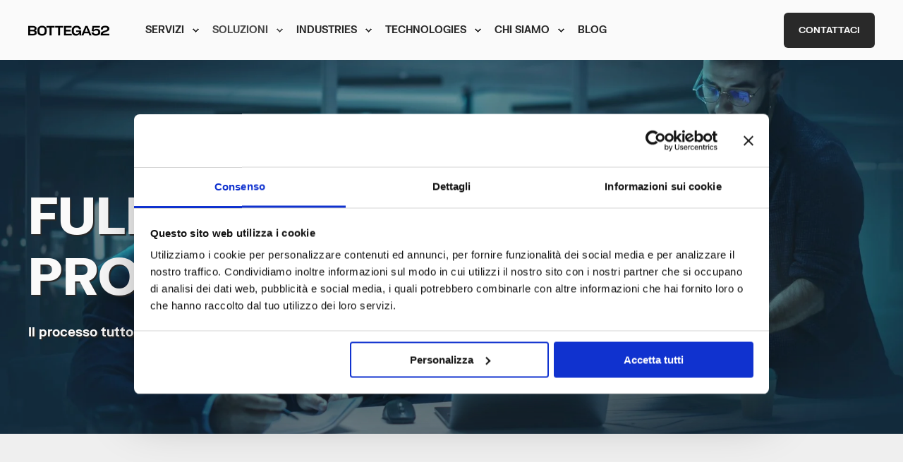

--- FILE ---
content_type: text/html; charset=UTF-8
request_url: https://bottega52.it/soluzioni/fully-managed-digital-product
body_size: 11251
content:
<!doctype html><html lang="it"><head>
    <meta charset="utf-8">
    <title>Fully Managed Digital Product | Bottega52</title>
    <link rel="shortcut icon" href="https://bottega52.it/hubfs/cropped-favicon-32x32.png">
    <meta name="description" content="">

    <style></style>

    

    

    
        
        
    
    
    
    
    
    
    
    
    
    
    
    
    
    
    
    
    
    
    
    
    
    
    
    
    
    
    
    
    
    
    
    
    
    
    
    
    
    
    
    
    
    
    
    
    
    
    
    
    
    
    
    
    
    
    
    
    
    
    
    
    
    
    
    
    
    
    
    
    
    
    
    
    
    
    
        
    
    
    
    
    
    
    
    
    
    
    
    
    
    
    
    
    
    
    
<meta name="viewport" content="width=device-width, initial-scale=1">

    
    <meta property="og:description" content="">
    <meta property="og:title" content="Fully Managed Digital Product | Bottega52">
    <meta name="twitter:description" content="">
    <meta name="twitter:title" content="Fully Managed Digital Product | Bottega52">

    
<!--  Added by CookieBot integration -->
<script id="Cookiebot" src="https://consent.cookiebot.com/uc.js" data-cbid="1a5c7f3f-ea7c-4ccd-ac82-981d930ef214" data-blockingmode="auto" type="text/javascript">
                </script>
<!-- /Added by CookieBot integration -->


    

<script type="application/ld+json">
    {
        "@context": "https://schema.org",
        "@type": "Organization",
        "name": "Bottega52 SRL","url": "https://bottega52.it/soluzioni/fully-managed-digital-product",
        "address": {
            "@type": "PostalAddress",
            "addressCountry": "Italia",
            "addressRegion": "Italia",
            "addressLocality": "Milano",
            "postalCode":"20125",
            "streetAddress": "Via Gianfranco Zuretti, 34"
        },
        "knowsLanguage": "it"
    }
</script>

    <style>
a.cta_button{-moz-box-sizing:content-box !important;-webkit-box-sizing:content-box !important;box-sizing:content-box !important;vertical-align:middle}.hs-breadcrumb-menu{list-style-type:none;margin:0px 0px 0px 0px;padding:0px 0px 0px 0px}.hs-breadcrumb-menu-item{float:left;padding:10px 0px 10px 10px}.hs-breadcrumb-menu-divider:before{content:'›';padding-left:10px}.hs-featured-image-link{border:0}.hs-featured-image{float:right;margin:0 0 20px 20px;max-width:50%}@media (max-width: 568px){.hs-featured-image{float:none;margin:0;width:100%;max-width:100%}}.hs-screen-reader-text{clip:rect(1px, 1px, 1px, 1px);height:1px;overflow:hidden;position:absolute !important;width:1px}
</style>

<link rel="stylesheet" href="https://bottega52.it/hubfs/hub_generated/template_assets/1/60972970441/1764673248494/template_pwr.min.css">

        <style>
            body {
                margin:0px;
            }
            img:not([src]):not([srcset]) {
                visibility:hidden;
            }
        </style>
    
<link rel="stylesheet" href="https://bottega52.it/hubfs/hub_generated/template_assets/1/97964553151/1764673209350/template_pwr-defer.min.css">
<link rel="stylesheet" href="https://bottega52.it/hubfs/hub_generated/template_assets/1/86577942001/1764673274591/template_pwr-form.min.css">
<link rel="stylesheet" href="https://bottega52.it/hubfs/hub_generated/template_assets/1/86577942212/1764673230568/template_pwr-social.min.css">
<link rel="stylesheet" href="https://bottega52.it/hubfs/hub_generated/template_assets/1/86579586534/1764673223581/template_pwr-touch.min.css" fetchpriority="low">
<link rel="stylesheet" href="https://bottega52.it/hubfs/hub_generated/template_assets/1/86577942204/1764673234798/template_pwr-shape.min.css">
<link rel="stylesheet" href="https://bottega52.it/hubfs/hub_generated/template_assets/1/86581627086/1764673214801/template_pwr-burger.min.css" fetchpriority="low">
<link class="hs-async-css" rel="preload" href="https://bottega52.it/hubfs/hub_generated/template_assets/1/86579586529/1764673277835/template_pwr-footer.min.css" as="style" onload="this.onload=null;this.rel='stylesheet'" fetchpriority="low">
<noscript><link rel="stylesheet" href="https://bottega52.it/hubfs/hub_generated/template_assets/1/86579586529/1764673277835/template_pwr-footer.min.css"></noscript>
<link rel="stylesheet" href="https://bottega52.it/hubfs/hub_generated/template_assets/1/86577942006/1764673253979/template_pwr-link.min.css">
<link rel="stylesheet" href="https://bottega52.it/hubfs/hub_generated/template_assets/1/86579586543/1764673219828/template_pwr-filter.min.css">
<link rel="stylesheet" href="https://bottega52.it/hubfs/hub_generated/template_assets/1/86577942209/1764673215282/template_pwr-post.min.css">
<link rel="stylesheet" href="https://bottega52.it/hubfs/hub_generated/template_assets/1/86581627081/1764673235050/template_pwr-blog.min.css">
<link rel="stylesheet" href="https://bottega52.it/hubfs/hub_generated/template_assets/1/86579586526/1764673213769/template_pwr-post-header.min.css">
<link rel="stylesheet" href="https://bottega52.it/hubfs/hub_generated/template_assets/1/86577942206/1764673263570/template_pwr-avatar.min.css">
<link rel="stylesheet" href="https://bottega52.it/hubfs/hub_generated/template_assets/1/86577942008/1764673242175/template_pwr-author.min.css">
<link rel="stylesheet" href="https://bottega52.it/hubfs/hub_generated/template_assets/1/86578464245/1764673214569/template_pwr-email.min.css">
<link rel="stylesheet" href="https://bottega52.it/hubfs/hub_generated/template_assets/1/86577942002/1764673266356/template_pwr-password.min.css">
<link rel="stylesheet" href="https://bottega52.it/hubfs/hub_generated/template_assets/1/86578464442/1764673214095/template_pwr-sec-maintenance.min.css">
<link rel="stylesheet" href="https://bottega52.it/hubfs/hub_generated/template_assets/1/86579586535/1764673268996/template_pwr-search.min.css">
<link rel="stylesheet" href="https://bottega52.it/hubfs/hub_generated/template_assets/1/86577942202/1764673207441/template_pwr-sec-coming.min.css">
<link rel="stylesheet" href="https://bottega52.it/hubfs/hub_generated/template_assets/1/86579586533/1764673254951/template_pwr-countdown.min.css">
<link rel="stylesheet" href="https://bottega52.it/hubfs/hub_generated/template_assets/1/86579586518/1764673229630/template_pwr-prev.min.css">
<link rel="stylesheet" href="https://bottega52.it/hubfs/hub_generated/template_assets/1/86577942215/1764673233069/template_pwr-toc.min.css">
<link rel="stylesheet" href="https://bottega52.it/hubfs/hub_generated/template_assets/1/86578464443/1764673229159/template_pwr-pillar.min.css">
<link rel="stylesheet" href="https://bottega52.it/hubfs/hub_generated/template_assets/1/86578464445/1764673261109/template_pwr-sticky.min.css">
<link rel="stylesheet" href="https://bottega52.it/hubfs/hub_generated/template_assets/1/86577934831/1764673255889/template_pwr-accordion.min.css">
<link rel="stylesheet" href="https://bottega52.it/hubfs/hub_generated/template_assets/1/86577942210/1764673268808/template_pwr-sec-accordion.min.css">
<link rel="stylesheet" href="https://bottega52.it/hubfs/hub_generated/template_assets/1/86579586546/1764673247617/template_pwr-sec-breadcrumbs.min.css">
<link rel="stylesheet" href="https://bottega52.it/hubfs/hub_generated/template_assets/1/86577934830/1764673244371/template_pwr-sec-clients.min.css">
<link rel="stylesheet" href="https://bottega52.it/hubfs/hub_generated/template_assets/1/86579586545/1764673228054/template_pwr-value.min.css">
<link rel="stylesheet" href="https://bottega52.it/hubfs/hub_generated/template_assets/1/86579586539/1764673223664/template_pwr-sec-values.min.css">
<link rel="stylesheet" href="https://bottega52.it/hubfs/hub_generated/template_assets/1/86578464450/1764673261798/template_pwr-sec-cta.min.css" fetchpriority="low">
<link rel="stylesheet" href="https://bottega52.it/hubfs/hub_generated/template_assets/1/86578464241/1764673230656/template_pwr-sec-form.min.css">
<link rel="stylesheet" href="https://bottega52.it/hubfs/hub_generated/template_assets/1/86578464243/1764673207499/template_pwr-sec-guide.min.css">
<link rel="stylesheet" href="https://bottega52.it/hubfs/hub_generated/template_assets/1/95606705104/1764673219366/template_pwr-image.min.css">
<link rel="stylesheet" href="https://bottega52.it/hubfs/hub_generated/template_assets/1/86578464451/1764673257101/template_pwr-sec-image.min.css">
<link rel="stylesheet" href="https://bottega52.it/hubfs/hub_generated/template_assets/1/86577942213/1764673258183/template_pwr-sec-images.min.css">
<link rel="stylesheet" href="https://bottega52.it/hubfs/hub_generated/template_assets/1/86577934835/1764673277614/template_pwr-hotspot.min.css">
<link rel="stylesheet" href="https://bottega52.it/hubfs/hub_generated/template_assets/1/86581627080/1764673208631/template_pwr-sec-map.min.css">
<link rel="stylesheet" href="https://bottega52.it/hubfs/hub_generated/template_assets/1/86577934833/1764673208317/template_pwr-sec-split.min.css">
<link rel="stylesheet" href="https://bottega52.it/hubfs/hub_generated/template_assets/1/86578464447/1764673220216/template_pwr-sec-mockup.min.css">
<link rel="stylesheet" href="https://bottega52.it/hubfs/hub_generated/template_assets/1/86578464247/1764673214801/template_pwr-price.min.css">
<link rel="stylesheet" href="https://bottega52.it/hubfs/hub_generated/template_assets/1/86578464248/1764673281118/template_pwr-sec-price.min.css">
<link rel="stylesheet" href="https://bottega52.it/hubfs/hub_generated/template_assets/1/86581627087/1764673221314/template_pwr-sec-posts.min.css">
<link rel="stylesheet" href="https://bottega52.it/hubfs/hub_generated/template_assets/1/86577942214/1764673253532/template_pwr-rel.min.css">
<link rel="stylesheet" href="https://bottega52.it/hubfs/hub_generated/template_assets/1/95606899933/1764673208419/template_pwr-services.min.css">
<link rel="stylesheet" href="https://bottega52.it/hubfs/hub_generated/template_assets/1/86577942211/1764673229599/template_pwr-sec-services.min.css">
<link rel="stylesheet" href="https://bottega52.it/hubfs/hub_generated/template_assets/1/86579586541/1764673268169/template_pwr-sub-services.min.css">
<link rel="stylesheet" href="https://bottega52.it/hubfs/hub_generated/template_assets/1/86581627082/1764673220181/template_pwr-simple.min.css">
<link rel="stylesheet" href="https://bottega52.it/hubfs/hub_generated/template_assets/1/86578464246/1764673242445/template_pwr-sub-simple.min.css">
<link rel="stylesheet" href="https://bottega52.it/hubfs/hub_generated/template_assets/1/86577942003/1764673241079/template_pwr-sec-simple.min.css">
<link rel="stylesheet" href="https://bottega52.it/hubfs/hub_generated/template_assets/1/86579586536/1764673207800/template_pwr-stat.min.css">
<link rel="stylesheet" href="https://bottega52.it/hubfs/hub_generated/template_assets/1/86581627085/1764673219006/template_pwr-sec-stats.min.css">
<link rel="stylesheet" href="https://bottega52.it/hubfs/hub_generated/template_assets/1/86577942007/1764673272725/template_pwr-sub-stats.min.css">
<link rel="stylesheet" href="https://bottega52.it/hubfs/hub_generated/template_assets/1/86578464446/1764673238457/template_pwr-step.min.css">
<link rel="stylesheet" href="https://bottega52.it/hubfs/hub_generated/template_assets/1/86579586530/1764673215655/template_pwr-sec-steps.min.css">
<link rel="stylesheet" href="https://bottega52.it/hubfs/hub_generated/template_assets/1/86577942216/1764673226039/template_pwr-sub-steps.min.css">
<link rel="stylesheet" href="https://bottega52.it/hubfs/hub_generated/template_assets/1/86579586537/1764673234035/template_pwr-team.min.css">
<link rel="stylesheet" href="https://bottega52.it/hubfs/hub_generated/template_assets/1/86581627089/1764673227375/template_pwr-sec-team.min.css">
<link rel="stylesheet" href="https://bottega52.it/hubfs/hub_generated/template_assets/1/86577942009/1764673224903/template_pwr-sub-team.min.css">
<link rel="stylesheet" href="https://bottega52.it/hubfs/hub_generated/template_assets/1/86581627079/1764673248111/template_pwr-testimonial.min.css">
<link rel="stylesheet" href="https://bottega52.it/hubfs/hub_generated/template_assets/1/86579586542/1764673213850/template_pwr-sec-testimonials.min.css">
<link rel="stylesheet" href="https://bottega52.it/hubfs/hub_generated/template_assets/1/86581627088/1764673208083/template_pwr-sec-txt.min.css">
<link rel="stylesheet" href="https://bottega52.it/hubfs/hub_generated/template_assets/1/86578464242/1764673258734/template_pwr-tabs.min.css">
<link rel="stylesheet" href="https://bottega52.it/hubfs/hub_generated/template_assets/1/86579586540/1764673264518/template_pwr-timeline.min.css">
<link rel="stylesheet" href="https://bottega52.it/hubfs/hub_generated/template_assets/1/86578464244/1764673255933/template_pwr-sec-timeline.min.css">
<link rel="stylesheet" href="https://bottega52.it/hubfs/hub_generated/template_assets/1/86581627083/1764673235409/template_pwr-video-box.min.css">
<link rel="stylesheet" href="https://bottega52.it/hubfs/hub_generated/template_assets/1/86578464448/1764673248268/template_pwr-sec-video.min.css">
<link rel="stylesheet" href="https://bottega52.it/hubfs/hub_generated/template_assets/1/86577942004/1764673248010/template_pwr-sub-image.min.css">
<link rel="stylesheet" href="https://bottega52.it/hubfs/hub_generated/template_assets/1/86578464249/1764673251402/template_pwr-mini.min.css">
<link rel="stylesheet" href="https://bottega52.it/hubfs/hub_generated/template_assets/1/86581627084/1764673268351/template_pwr-slider-old.min.css">
<link rel="stylesheet" href="https://bottega52.it/hubfs/hub_generated/template_assets/1/86578464449/1764673234302/template_pwr-slider.min.css">
<link rel="stylesheet" href="https://bottega52.it/hubfs/hub_generated/template_assets/1/86579586538/1764673263304/template_pwr-tooltip.min.css" fetchpriority="low">
<link rel="stylesheet" href="https://bottega52.it/hubfs/hub_generated/template_assets/1/86577942205/1764673277003/template_pwr-sec-schedule.min.css">
<link rel="stylesheet" href="https://bottega52.it/hubfs/hub_generated/template_assets/1/86579586532/1764673257746/template_pwr-memberships.min.css">
<link rel="stylesheet" href="https://bottega52.it/hubfs/hub_generated/template_assets/1/86579586544/1764673215121/template_scroll-shadow.min.css" fetchpriority="low">
<link class="hs-async-css" rel="preload" href="https://bottega52.it/hubfs/hub_generated/template_assets/1/86579586547/1764673262104/template_pwr-transitions.min.css" as="style" onload="this.onload=null;this.rel='stylesheet'">
<noscript><link rel="stylesheet" href="https://bottega52.it/hubfs/hub_generated/template_assets/1/86579586547/1764673262104/template_pwr-transitions.min.css"></noscript>
<link rel="stylesheet" href="https://bottega52.it/hubfs/hub_generated/template_assets/1/60972793317/1764673222337/template_custom-styles.min.css">
<link rel="stylesheet" href="https://bottega52.it/hubfs/hub_generated/template_assets/1/61006770655/1764673208261/template_child.min.css">
<link rel="stylesheet" href="https://bottega52.it/hubfs/hub_generated/template_assets/1/60973679852/1764673282386/template_advanced-content.min.css">
<link rel="stylesheet" href="https://bottega52.it/hubfs/hub_generated/template_assets/1/60973243083/1764673239382/template_scroll-shadow.css">

		<style>
		#hs_cos_wrapper_new_header_page .pwr-header-logo,
#hs_cos_wrapper_new_header_page .pwr-header-logo__img {
  max-width:115px;
  height:auto;
}

@media (max-width:575px) {
  #hs_cos_wrapper_new_header_page .pwr-header-logo,
  #hs_cos_wrapper_new_header_page .pwr-header-logo__img { max-width:100px; }
}

#hs_cos_wrapper_new_header_page .scroll .pwr-header-logo,
#hs_cos_wrapper_new_header_page .scroll .pwr-header-logo__img--sticky {
  max-width:115px;
  height:auto;
}

@media (max-width:575px) {
  #hs_cos_wrapper_new_header_page .scroll .pwr-header-logo,
  #hs_cos_wrapper_new_header_page .scroll .pwr-header-logo__img--sticky { max-width:100px; }
}

#hs_cos_wrapper_new_header_page .pwr-header-logo img { vertical-align:middle; }

		</style>
	

		<link rel="preload" as="image" href="https://bottega52.it/hs-fs/hubfs/BOTTEGA52_SOLUZIONI_FullyManagedDigitalProduct.jpg?width=575&amp;name=BOTTEGA52_SOLUZIONI_FullyManagedDigitalProduct.jpg" sizes="100vw">
		

<!-- Editor Styles -->
<style id="hs_editor_style" type="text/css">
.dnd_area-row-0-force-full-width-section > .row-fluid {
  max-width: none !important;
}
/* HubSpot Styles (default) */
.dnd_area-row-0-padding {
  padding-top: 0px !important;
  padding-bottom: 0px !important;
  padding-left: 0px !important;
  padding-right: 0px !important;
}
.dnd_area-row-1-background-layers {
  background-image: linear-gradient(rgba(239, 239, 239, 1), rgba(239, 239, 239, 1)) !important;
  background-position: left top !important;
  background-size: auto !important;
  background-repeat: no-repeat !important;
}
/* HubSpot Styles (mobile) */
@media (max-width: 767px) {
  .dnd_area-row-1-padding {
    padding-top: 60px !important;
    padding-bottom: 60px !important;
  }
  .dnd_area-row-2-padding {
    padding-top: 60px !important;
    padding-bottom: 60px !important;
  }
  .module_17079189265577-padding > #hs_cos_wrapper_module_17079189265577 {
    padding-top: 0px !important;
  }
}
</style>
    

    
    <link rel="canonical" href="https://bottega52.it/soluzioni/fully-managed-digital-product">

<!-- Google Consent Mode -->
<script data-cookieconsent="ignore">
  window.dataLayer = window.dataLayer || [];
  function gtag() {
      dataLayer.push(arguments);
  }
  gtag("consent", "default", {
    ad_storage: "denied",
    analytics_storage: "denied",
    functionality_storage: "denied",
    personalization_storage: "denied",
    security_storage: "granted",
    wait_for_update: 500,
  });
  gtag("set", "ads_data_redaction", true);
  gtag("set", "url_passthrough", true);
</script>
<!-- End Google Consent Mode -->

<!-- Google Tag Manager -->
<script data-cookieconsent="ignore">(function(w,d,s,l,i){w[l]=w[l]||[];w[l].push({'gtm.start':
new Date().getTime(),event:'gtm.js'});var f=d.getElementsByTagName(s)[0],
j=d.createElement(s),dl=l!='dataLayer'?'&l='+l:'';j.async=true;j.src=
'https://www.googletagmanager.com/gtm.js?id='+i+dl;f.parentNode.insertBefore(j,f);
})(window,document,'script','dataLayer','GTM-54SPVNW');</script>
<!-- End Google Tag Manager -->

<!-- Listener for HubSpot form submissions -->
<script>
  window.addEventListener('message', function (event) {
    if(event.data.type === 'hsFormCallback' && event.data.eventName === 'onFormSubmitted') {
      window.dataLayer = window.dataLayer || [];
      window.dataLayer.push({
        'event': 'hsFormSubmitted',
        'hs_form_id': event.data.id
      });
    }
  });
</script>
<!-- End Listener for HubSpot form submissions -->

<!-- Listener for HubSpot meetings submissions -->
<script>
  /*
  window.addEventListener('message', function (event) {
    if(event.data.meetingBookSucceeded) {
      window.dataLayer = window.dataLayer || [];
      window.dataLayer.push({
        'event': 'hsFormSubmitted',
        'hs_form_id': event.data.meetingsPayload.formGuid
      });
    }
  });
  */
</script>
<!-- End Listener for HubSpot meetings submissions -->
<meta property="og:image" content="https://bottega52.it/hubfs/BOTTEGA52_HP_FullyManagedDigitalProduct.jpg">
<meta property="og:image:width" content="1920">
<meta property="og:image:height" content="1080">
<meta property="og:image:alt" content="Fully Managed Digital Product">
<meta name="twitter:image" content="https://bottega52.it/hubfs/BOTTEGA52_HP_FullyManagedDigitalProduct.jpg">
<meta name="twitter:image:alt" content="Fully Managed Digital Product">

<meta property="og:url" content="https://bottega52.it/soluzioni/fully-managed-digital-product">
<meta name="twitter:card" content="summary_large_image">
<meta http-equiv="content-language" content="it">






  
  <meta name="generator" content="HubSpot"></head>
  <body>
    <div class="body-wrapper   hs-content-id-93941691372 hs-site-page page  
    pwr-v--35 line-numbers">
      
        <div id="hs_cos_wrapper_page_settings" class="hs_cos_wrapper hs_cos_wrapper_widget hs_cos_wrapper_type_module" style="" data-hs-cos-general-type="widget" data-hs-cos-type="module"><!-- custom widget definition not found (portalId: 26728368, path: @marketplace/maka_Agency/POWER THEME/modules/page-settings.module, moduleId: null) --></div> 
      

      

      
        <div data-global-resource-path="Bottega_February2023/templates/partials/header.html"><header class="header">
    
        
        <a href="#main-content" class="pwr-header__skip">Skip to content</a>
    
        <div class="header__container"><div id="hs_cos_wrapper_new_header_page" class="hs_cos_wrapper hs_cos_wrapper_widget hs_cos_wrapper_type_module" style="" data-hs-cos-general-type="widget" data-hs-cos-type="module">



    
    













	










<div id="pwr-js-burger" class="pwr-burger vanilla pwr--light  ">
  <a href="#" id="pwr-js-burger__trigger-close" class="pwr-burger__trigger-close vanilla">
    <span class="pwr-burger__icon-close"></span>Close
  </a>
  
      
          <div class="pwr-burger__menu pwr-js-menu pwr-scroll-shadow__wrapper pwr-scroll-shadow__wrapper--vert pwr-scroll-shadow__root pwr-scroll-shadow__root--vert">
          
            <span id="hs_cos_wrapper_new_header_page_" class="hs_cos_wrapper hs_cos_wrapper_widget hs_cos_wrapper_type_menu" style="" data-hs-cos-general-type="widget" data-hs-cos-type="menu"><div id="hs_menu_wrapper_new_header_page_" class="hs-menu-wrapper active-branch no-flyouts hs-menu-flow-vertical" role="navigation" data-sitemap-name="default" data-menu-id="94276530633" aria-label="Navigation Menu">
 <ul role="menu" class="active-branch">
  <li class="hs-menu-item hs-menu-depth-1 hs-item-has-children" role="none"><a href="https://bottega52.it/servizi" aria-haspopup="true" aria-expanded="false" role="menuitem">Servizi</a>
   <ul role="menu" class="hs-menu-children-wrapper">
    <li class="hs-menu-item hs-menu-depth-2 hs-item-has-children" role="none"><a href="https://bottega52.it/servizi/workshop" role="menuitem">Workshop</a>
     <ul role="menu" class="hs-menu-children-wrapper">
      <li class="hs-menu-item hs-menu-depth-3" role="none"><a href="https://bottega52.it/servizi/workshop/cloud-assessment-workshop" role="menuitem">Cloud Assessment Workshop</a></li>
      <li class="hs-menu-item hs-menu-depth-3" role="none"><a href="https://bottega52.it/servizi/workshop/cloud-governance-framework-adoption-workshop" role="menuitem">Cloud Governance Framework &amp; Adoption Workshop</a></li>
      <li class="hs-menu-item hs-menu-depth-3" role="none"><a href="https://bottega52.it/servizi/workshop/cloud-optimization-workshop" role="menuitem">Cloud Optimization Workshop</a></li>
      <li class="hs-menu-item hs-menu-depth-3" role="none"><a href="https://bottega52.it/servizi/workshop/legacy-application-assessment-workshop" role="menuitem">Legacy Application Assessment Workshop</a></li>
      <li class="hs-menu-item hs-menu-depth-3" role="none"><a href="https://bottega52.it/servizi/workshop/product-co-design-workshop" role="menuitem">Product Co-Design Workshop</a></li>
     </ul></li>
    <li class="hs-menu-item hs-menu-depth-2" role="none"><a href="https://bottega52.it/servizi/team-augmentation" role="menuitem">Team Augmentation</a></li>
    <li class="hs-menu-item hs-menu-depth-2" role="none"><a href="https://bottega52.it/servizi/managed-services" role="menuitem">Managed Services</a></li>
    <li class="hs-menu-item hs-menu-depth-2" role="none"><a href="https://bottega52.it/servizi/training" role="menuitem">Training</a></li>
    <li class="hs-menu-item hs-menu-depth-2" role="none"><a href="https://bottega52.it/servizi/platform-team" role="menuitem">Platform Team</a></li>
   </ul></li>
  <li class="hs-menu-item hs-menu-depth-1 hs-item-has-children active-branch" role="none"><a href="https://bottega52.it/soluzioni" aria-haspopup="true" aria-expanded="false" role="menuitem">Soluzioni</a>
   <ul role="menu" class="hs-menu-children-wrapper active-branch">
    <li class="hs-menu-item hs-menu-depth-2" role="none"><a href="https://bottega52.it/soluzioni/cloud-management-outsourcing" role="menuitem">Cloud Management Outsourcing</a></li>
    <li class="hs-menu-item hs-menu-depth-2" role="none"><a href="https://bottega52.it/soluzioni/application-servitization" role="menuitem">Application Servitization</a></li>
    <li class="hs-menu-item hs-menu-depth-2" role="none"><a href="https://bottega52.it/soluzioni/application-modernization" role="menuitem">Application Modernization</a></li>
    <li class="hs-menu-item hs-menu-depth-2" role="none"><a href="https://bottega52.it/soluzioni/finops" role="menuitem">FinOps</a></li>
    <li class="hs-menu-item hs-menu-depth-2 active active-branch" role="none"><a href="https://bottega52.it/soluzioni/fully-managed-digital-product" role="menuitem">Fully Managed Digital Product</a></li>
   </ul></li>
  <li class="hs-menu-item hs-menu-depth-1 hs-item-has-children" role="none"><a href="https://bottega52.it/industries" aria-haspopup="true" aria-expanded="false" role="menuitem">Industries</a>
   <ul role="menu" class="hs-menu-children-wrapper">
    <li class="hs-menu-item hs-menu-depth-2" role="none"><a href="https://bottega52.it/industries/retail" role="menuitem">Retail</a></li>
    <li class="hs-menu-item hs-menu-depth-2" role="none"><a href="https://bottega52.it/it/finance" role="menuitem">Finance</a></li>
    <li class="hs-menu-item hs-menu-depth-2" role="none"><a href="https://bottega52.it/industries/manufacturing" role="menuitem">Manufacturing</a></li>
    <li class="hs-menu-item hs-menu-depth-2" role="none"><a href="https://bottega52.it/industries/media-and-entertainment" role="menuitem">Media &amp; entertainment</a></li>
    <li class="hs-menu-item hs-menu-depth-2" role="none"><a href="https://bottega52.it/industries/education" role="menuitem">Education</a></li>
    <li class="hs-menu-item hs-menu-depth-2" role="none"><a href="https://bottega52.it/industries/healthcare" role="menuitem">Healthcare</a></li>
   </ul></li>
  <li class="hs-menu-item hs-menu-depth-1 hs-item-has-children" role="none"><a href="https://bottega52.it/technologies" aria-haspopup="true" aria-expanded="false" role="menuitem">Technologies</a>
   <ul role="menu" class="hs-menu-children-wrapper">
    <li class="hs-menu-item hs-menu-depth-2" role="none"><a href="https://bottega52.it/technologies/dati" role="menuitem">Dati</a></li>
    <li class="hs-menu-item hs-menu-depth-2" role="none"><a href="https://bottega52.it/technologies/cloud" role="menuitem">Cloud</a></li>
    <li class="hs-menu-item hs-menu-depth-2" role="none"><a href="https://bottega52.it/technologies/software" role="menuitem">Software</a></li>
    <li class="hs-menu-item hs-menu-depth-2" role="none"><a href="https://bottega52.it/technologies/platform" role="menuitem">Platform</a></li>
   </ul></li>
  <li class="hs-menu-item hs-menu-depth-1 hs-item-has-children" role="none"><a href="https://bottega52.it/it/azienda" aria-haspopup="true" aria-expanded="false" role="menuitem">Chi siamo</a>
   <ul role="menu" class="hs-menu-children-wrapper">
    <li class="hs-menu-item hs-menu-depth-2" role="none"><a href="https://bottega52.it/it/azienda" role="menuitem">Azienda</a></li>
    <li class="hs-menu-item hs-menu-depth-2" role="none"><a href="https://bottega52.it/it/azienda/lavora-con-noi" role="menuitem">Lavora con noi</a></li>
   </ul></li>
  <li class="hs-menu-item hs-menu-depth-1" role="none"><a href="https://bottega52.it/insights52" role="menuitem">Blog</a></li>
 </ul>
</div></span>
          
          </div>
      
  
  <div class="pwr-burger-bottom-bar">
    
    
    
    
      
    
    <div class="pwr-burger-bottom-bar__item pwr-cta pwr-cta--primary-solid  ">  
      <a class="cta_button" href="https://bottega52.it/it/contatti?hsLang=it" rel="noopener" title="Button Contattaci">Contattaci</a>                    
    </div>            
    
    
    
    </div>
</div>




<div id="pwr-header-fixed__spacer" class="pwr-header-fixed__spacer vanilla"></div>

<div id="pwr-header-fixed" class="pwr-header vanilla pwr-header-fixed  pwr--light  pwr-header--light-on-scroll pwr-header--light-dropdown  " data-mm-anim-fot-reveal="true" data-mm-anim-slide="true" data-mm-anim-fade="true">
  <div class="page-center pwr-header--padding">
    <div class="pwr-header-full pwr--clearfix">
      <div class="pwr-header-logo pwr-header-logo--has-sticky">
        
        
        
          
        
        
        
        <a href="/?hsLang=it" aria-label="Back to Home"><img src="https://bottega52.it/hs-fs/hubfs/Bottega_February2023/images/bottega52-wordmark_@3x.png?width=189&amp;height=25&amp;name=bottega52-wordmark_@3x.png" alt="Bottega52" class="pwr-header-logo__img" width="189" height="25" srcset="https://bottega52.it/hs-fs/hubfs/Bottega_February2023/images/bottega52-wordmark_@3x.png?width=95&amp;height=13&amp;name=bottega52-wordmark_@3x.png 95w, https://bottega52.it/hs-fs/hubfs/Bottega_February2023/images/bottega52-wordmark_@3x.png?width=189&amp;height=25&amp;name=bottega52-wordmark_@3x.png 189w, https://bottega52.it/hs-fs/hubfs/Bottega_February2023/images/bottega52-wordmark_@3x.png?width=284&amp;height=38&amp;name=bottega52-wordmark_@3x.png 284w, https://bottega52.it/hs-fs/hubfs/Bottega_February2023/images/bottega52-wordmark_@3x.png?width=378&amp;height=50&amp;name=bottega52-wordmark_@3x.png 378w, https://bottega52.it/hs-fs/hubfs/Bottega_February2023/images/bottega52-wordmark_@3x.png?width=473&amp;height=63&amp;name=bottega52-wordmark_@3x.png 473w, https://bottega52.it/hs-fs/hubfs/Bottega_February2023/images/bottega52-wordmark_@3x.png?width=567&amp;height=75&amp;name=bottega52-wordmark_@3x.png 567w" sizes="(max-width: 189px) 100vw, 189px"></a>
        
        
        <a href="/?hsLang=it" aria-label="Back to Home"><img src="https://bottega52.it/hs-fs/hubfs/Bottega_February2023/images/bottega52-wordmark_@3x.png?width=189&amp;height=25&amp;name=bottega52-wordmark_@3x.png" alt="Bottega52" class="pwr-header-logo__img--sticky" width="189" height="25" srcset="https://bottega52.it/hs-fs/hubfs/Bottega_February2023/images/bottega52-wordmark_@3x.png?width=95&amp;height=13&amp;name=bottega52-wordmark_@3x.png 95w, https://bottega52.it/hs-fs/hubfs/Bottega_February2023/images/bottega52-wordmark_@3x.png?width=189&amp;height=25&amp;name=bottega52-wordmark_@3x.png 189w, https://bottega52.it/hs-fs/hubfs/Bottega_February2023/images/bottega52-wordmark_@3x.png?width=284&amp;height=38&amp;name=bottega52-wordmark_@3x.png 284w, https://bottega52.it/hs-fs/hubfs/Bottega_February2023/images/bottega52-wordmark_@3x.png?width=378&amp;height=50&amp;name=bottega52-wordmark_@3x.png 378w, https://bottega52.it/hs-fs/hubfs/Bottega_February2023/images/bottega52-wordmark_@3x.png?width=473&amp;height=63&amp;name=bottega52-wordmark_@3x.png 473w, https://bottega52.it/hs-fs/hubfs/Bottega_February2023/images/bottega52-wordmark_@3x.png?width=567&amp;height=75&amp;name=bottega52-wordmark_@3x.png 567w" sizes="(max-width: 189px) 100vw, 189px"></a>
        
      </div>
      
      <div id="pwr-js-header__menu" class="pwr-header__menu    pwr-header__menu--dropdown ">
        
          
            <div class="pwr-js-menu">
              
                <span id="hs_cos_wrapper_new_header_page_" class="hs_cos_wrapper hs_cos_wrapper_widget hs_cos_wrapper_type_menu" style="" data-hs-cos-general-type="widget" data-hs-cos-type="menu"><div id="hs_menu_wrapper_new_header_page_" class="hs-menu-wrapper active-branch flyouts hs-menu-flow-horizontal" role="navigation" data-sitemap-name="default" data-menu-id="94276530633" aria-label="Navigation Menu">
 <ul role="menu" class="active-branch">
  <li class="hs-menu-item hs-menu-depth-1 hs-item-has-children" role="none"><a href="https://bottega52.it/servizi" aria-haspopup="true" aria-expanded="false" role="menuitem">Servizi</a>
   <ul role="menu" class="hs-menu-children-wrapper">
    <li class="hs-menu-item hs-menu-depth-2 hs-item-has-children" role="none"><a href="https://bottega52.it/servizi/workshop" role="menuitem">Workshop</a>
     <ul role="menu" class="hs-menu-children-wrapper">
      <li class="hs-menu-item hs-menu-depth-3" role="none"><a href="https://bottega52.it/servizi/workshop/cloud-assessment-workshop" role="menuitem">Cloud Assessment Workshop</a></li>
      <li class="hs-menu-item hs-menu-depth-3" role="none"><a href="https://bottega52.it/servizi/workshop/cloud-governance-framework-adoption-workshop" role="menuitem">Cloud Governance Framework &amp; Adoption Workshop</a></li>
      <li class="hs-menu-item hs-menu-depth-3" role="none"><a href="https://bottega52.it/servizi/workshop/cloud-optimization-workshop" role="menuitem">Cloud Optimization Workshop</a></li>
      <li class="hs-menu-item hs-menu-depth-3" role="none"><a href="https://bottega52.it/servizi/workshop/legacy-application-assessment-workshop" role="menuitem">Legacy Application Assessment Workshop</a></li>
      <li class="hs-menu-item hs-menu-depth-3" role="none"><a href="https://bottega52.it/servizi/workshop/product-co-design-workshop" role="menuitem">Product Co-Design Workshop</a></li>
     </ul></li>
    <li class="hs-menu-item hs-menu-depth-2" role="none"><a href="https://bottega52.it/servizi/team-augmentation" role="menuitem">Team Augmentation</a></li>
    <li class="hs-menu-item hs-menu-depth-2" role="none"><a href="https://bottega52.it/servizi/managed-services" role="menuitem">Managed Services</a></li>
    <li class="hs-menu-item hs-menu-depth-2" role="none"><a href="https://bottega52.it/servizi/training" role="menuitem">Training</a></li>
    <li class="hs-menu-item hs-menu-depth-2" role="none"><a href="https://bottega52.it/servizi/platform-team" role="menuitem">Platform Team</a></li>
   </ul></li>
  <li class="hs-menu-item hs-menu-depth-1 hs-item-has-children active-branch" role="none"><a href="https://bottega52.it/soluzioni" aria-haspopup="true" aria-expanded="false" role="menuitem">Soluzioni</a>
   <ul role="menu" class="hs-menu-children-wrapper active-branch">
    <li class="hs-menu-item hs-menu-depth-2" role="none"><a href="https://bottega52.it/soluzioni/cloud-management-outsourcing" role="menuitem">Cloud Management Outsourcing</a></li>
    <li class="hs-menu-item hs-menu-depth-2" role="none"><a href="https://bottega52.it/soluzioni/application-servitization" role="menuitem">Application Servitization</a></li>
    <li class="hs-menu-item hs-menu-depth-2" role="none"><a href="https://bottega52.it/soluzioni/application-modernization" role="menuitem">Application Modernization</a></li>
    <li class="hs-menu-item hs-menu-depth-2" role="none"><a href="https://bottega52.it/soluzioni/finops" role="menuitem">FinOps</a></li>
    <li class="hs-menu-item hs-menu-depth-2 active active-branch" role="none"><a href="https://bottega52.it/soluzioni/fully-managed-digital-product" role="menuitem">Fully Managed Digital Product</a></li>
   </ul></li>
  <li class="hs-menu-item hs-menu-depth-1 hs-item-has-children" role="none"><a href="https://bottega52.it/industries" aria-haspopup="true" aria-expanded="false" role="menuitem">Industries</a>
   <ul role="menu" class="hs-menu-children-wrapper">
    <li class="hs-menu-item hs-menu-depth-2" role="none"><a href="https://bottega52.it/industries/retail" role="menuitem">Retail</a></li>
    <li class="hs-menu-item hs-menu-depth-2" role="none"><a href="https://bottega52.it/it/finance" role="menuitem">Finance</a></li>
    <li class="hs-menu-item hs-menu-depth-2" role="none"><a href="https://bottega52.it/industries/manufacturing" role="menuitem">Manufacturing</a></li>
    <li class="hs-menu-item hs-menu-depth-2" role="none"><a href="https://bottega52.it/industries/media-and-entertainment" role="menuitem">Media &amp; entertainment</a></li>
    <li class="hs-menu-item hs-menu-depth-2" role="none"><a href="https://bottega52.it/industries/education" role="menuitem">Education</a></li>
    <li class="hs-menu-item hs-menu-depth-2" role="none"><a href="https://bottega52.it/industries/healthcare" role="menuitem">Healthcare</a></li>
   </ul></li>
  <li class="hs-menu-item hs-menu-depth-1 hs-item-has-children" role="none"><a href="https://bottega52.it/technologies" aria-haspopup="true" aria-expanded="false" role="menuitem">Technologies</a>
   <ul role="menu" class="hs-menu-children-wrapper">
    <li class="hs-menu-item hs-menu-depth-2" role="none"><a href="https://bottega52.it/technologies/dati" role="menuitem">Dati</a></li>
    <li class="hs-menu-item hs-menu-depth-2" role="none"><a href="https://bottega52.it/technologies/cloud" role="menuitem">Cloud</a></li>
    <li class="hs-menu-item hs-menu-depth-2" role="none"><a href="https://bottega52.it/technologies/software" role="menuitem">Software</a></li>
    <li class="hs-menu-item hs-menu-depth-2" role="none"><a href="https://bottega52.it/technologies/platform" role="menuitem">Platform</a></li>
   </ul></li>
  <li class="hs-menu-item hs-menu-depth-1 hs-item-has-children" role="none"><a href="https://bottega52.it/it/azienda" aria-haspopup="true" aria-expanded="false" role="menuitem">Chi siamo</a>
   <ul role="menu" class="hs-menu-children-wrapper">
    <li class="hs-menu-item hs-menu-depth-2" role="none"><a href="https://bottega52.it/it/azienda" role="menuitem">Azienda</a></li>
    <li class="hs-menu-item hs-menu-depth-2" role="none"><a href="https://bottega52.it/it/azienda/lavora-con-noi" role="menuitem">Lavora con noi</a></li>
   </ul></li>
  <li class="hs-menu-item hs-menu-depth-1" role="none"><a href="https://bottega52.it/insights52" role="menuitem">Blog</a></li>
 </ul>
</div></span>
              
            </div>
          
        </div>
      
      
      <div id="pwr-js-header-right-bar" class="pwr-header-right-bar ">
      
        
        

        
        <div class="langsel" style="display:none">
          <div class="pwr-header-right-bar__item pwr-header-right-bar__language-switcher">
          <button class="pwr-header-right-bar__link ">it</button>
            <div class="pwr-dropdown pwr-dropdown--language hs-skip-lang-url-rewrite">
                            
              
                
                
                
              
                
                
                  
                
                
                  
                  
                        
                        <a class="pwr-dropdown__link pwr-header-right-bar__language-link" lang="en" href="/en/">en</a>
                  
              
              
            </div>
          </div>
        </div>
        
          
        
        <div class="pwr-header-right-bar__item pwr-header-right-bar__cta pwr-cta pwr-cta--primary-solid  ">
          <a class="cta_button" href="https://bottega52.it/it/contatti?hsLang=it" rel="noopener" title="Button Contattaci">Contattaci</a>                    
        </div>     
        
        
        
      </div>
      
      <div id="pwr-js-header-search" class="pwr-header-search vanilla hs-search-field">
        <div class="pwr-header-search__inner">
          <div class="hs-search-field__bar"> 
            <form action="/hs-search-results">
              <div class="pwr--relative">
                <input type="text" id="pwr-header-search__input" class="pwr-header-search__input hs-search-field__input" name="term" autocomplete="off" aria-label="Search" placeholder="">
                <button class="pwr-search-field__icon" type="submit" aria-label="Search Button"><span id="hs_cos_wrapper_new_header_page_" class="hs_cos_wrapper hs_cos_wrapper_widget hs_cos_wrapper_type_icon" style="" data-hs-cos-general-type="widget" data-hs-cos-type="icon"><svg version="1.0" xmlns="http://www.w3.org/2000/svg" viewbox="0 0 512 512" aria-hidden="true"><g id="search1_layer"><path d="M505 442.7L405.3 343c-4.5-4.5-10.6-7-17-7H372c27.6-35.3 44-79.7 44-128C416 93.1 322.9 0 208 0S0 93.1 0 208s93.1 208 208 208c48.3 0 92.7-16.4 128-44v16.3c0 6.4 2.5 12.5 7 17l99.7 99.7c9.4 9.4 24.6 9.4 33.9 0l28.3-28.3c9.4-9.4 9.4-24.6.1-34zM208 336c-70.7 0-128-57.2-128-128 0-70.7 57.2-128 128-128 70.7 0 128 57.2 128 128 0 70.7-57.2 128-128 128z" /></g></svg></span></button>
                <a href="#" id="pwr-js-header-search__close" aria-label="Close Search" class="pwr-header-search__close">
                  <span class="pwr-header-search__close-icon"></span>
                </a>
              </div>
              <input type="hidden" name="limit" value="5">
                          
              
              
              
            </form>
          </div>
        </div>
      </div>
      <a href="#" id="pwr-js-burger__trigger-open" class="pwr-burger__trigger-open vanilla  pwr-burger__trigger-open--mobile-only">
        <div class="pwr-burger__icon-open">
          <span></span>
        </div>
      </a>
      
    </div>
  </div>


    
    

</div></div></div>

    <div class="container-fluid header-bottom__container">
<div class="row-fluid-wrapper">
<div class="row-fluid">
<div class="span12 widget-span widget-type-cell " style="" data-widget-type="cell" data-x="0" data-w="12">

</div><!--end widget-span -->
</div>
</div>
</div>

</header></div>
      

      <main id="main-content" class="body-container-wrapper">
    <div class="body-container"><div class="container-fluid">
<div class="row-fluid-wrapper">
<div class="row-fluid">
<div class="span12 widget-span widget-type-cell " style="" data-widget-type="cell" data-x="0" data-w="12">

<div class="row-fluid-wrapper row-depth-1 row-number-1 dnd_area-row-0-force-full-width-section dnd-section dnd_area-row-0-padding">
<div class="row-fluid ">
<div class="span12 widget-span widget-type-custom_widget dnd-module" style="" data-widget-type="custom_widget" data-x="0" data-w="12">
<div id="hs_cos_wrapper_module_17079188859263" class="hs_cos_wrapper hs_cos_wrapper_widget hs_cos_wrapper_type_module" style="" data-hs-cos-general-type="widget" data-hs-cos-type="module">



    
    








    
    












<div class="pwr-hero vanilla pwr-hero--regular  pwr--dark  lazyload" style="">
    		
      
      
    
    
    
    
	
	
	
	
	
	
					
	
	
    
	
	
	
	
	
    
    
        
            
            
            
            
            
      
            
                
                
                
      
            
      
        
      
    
      
    

    
    
    
        <picture class="pwr--abs-full">
            
                <source data-srcset="https://26728368.fs1.hubspotusercontent-eu1.net/hub/26728368/hubfs/BOTTEGA52_SOLUZIONI_FullyManagedDigitalProduct.jpg?width=575&amp;name=BOTTEGA52_SOLUZIONI_FullyManagedDigitalProduct.jpg 575w, https://26728368.fs1.hubspotusercontent-eu1.net/hub/26728368/hubfs/BOTTEGA52_SOLUZIONI_FullyManagedDigitalProduct.jpg?width=862&amp;name=BOTTEGA52_SOLUZIONI_FullyManagedDigitalProduct.jpg 1150w" media="(max-width: 575px)" \>
            
                
                <source data-srcset="https://26728368.fs1.hubspotusercontent-eu1.net/hub/26728368/hubfs/BOTTEGA52_SOLUZIONI_FullyManagedDigitalProduct.jpg?width=767&amp;name=BOTTEGA52_SOLUZIONI_FullyManagedDigitalProduct.jpg 767w, https://26728368.fs1.hubspotusercontent-eu1.net/hub/26728368/hubfs/BOTTEGA52_SOLUZIONI_FullyManagedDigitalProduct.jpg?width=1150&amp;name=BOTTEGA52_SOLUZIONI_FullyManagedDigitalProduct.jpg 1534w" media="(max-width: 767px)" \>
                <source data-srcset="https://26728368.fs1.hubspotusercontent-eu1.net/hub/26728368/hubfs/BOTTEGA52_SOLUZIONI_FullyManagedDigitalProduct.jpg?width=991&amp;name=BOTTEGA52_SOLUZIONI_FullyManagedDigitalProduct.jpg 991w, https://26728368.fs1.hubspotusercontent-eu1.net/hub/26728368/hubfs/BOTTEGA52_SOLUZIONI_FullyManagedDigitalProduct.jpg?width=1486&amp;name=BOTTEGA52_SOLUZIONI_FullyManagedDigitalProduct.jpg 1982w" media="(max-width: 991px)" \>
                <source data-srcset="https://26728368.fs1.hubspotusercontent-eu1.net/hub/26728368/hubfs/BOTTEGA52_SOLUZIONI_FullyManagedDigitalProduct.jpg?width=1199&amp;name=BOTTEGA52_SOLUZIONI_FullyManagedDigitalProduct.jpg 1199w, https://26728368.fs1.hubspotusercontent-eu1.net/hub/26728368/hubfs/BOTTEGA52_SOLUZIONI_FullyManagedDigitalProduct.jpg?width=1798&amp;name=BOTTEGA52_SOLUZIONI_FullyManagedDigitalProduct.jpg 2398w" media="(max-width: 1199px)" \>
            
            <source data-srcset="https://26728368.fs1.hubspotusercontent-eu1.net/hub/26728368/hubfs/BOTTEGA52_SOLUZIONI_FullyManagedDigitalProduct.jpg?width=3000&amp;name=BOTTEGA52_SOLUZIONI_FullyManagedDigitalProduct.jpg" \>
            <img src="https://bottega52.it/hs-fs/hubfs/BOTTEGA52_SOLUZIONI_FullyManagedDigitalProduct.jpg?width=575&amp;name=BOTTEGA52_SOLUZIONI_FullyManagedDigitalProduct.jpg" alt="BOTTEGA52_SOLUZIONI_FullyManagedDigitalProduct" style="
                    object-fit: cover;
                    object-position: center;
                    width:100%; 
                    height:100%;
                    background-color: rgba(41, 41, 41, 1.0)
                " data-sizes="auto" class="lazyload">
            </picture> 
        

    

    
        <div class="pwr--abs-full" style="background-color: rgba(41, 41, 41, 0.2)"></div>
    



      
    


    
    
    


    

    <div class="page-center pwr-hero__info-box  ">
      
        
          <h1 class="pwr-hero__title pwr-hero__title--default  pwr--max-width-100 pwr--toc-ignore">Fully Managed Digital Product</h1>
        
        
        
          <div class="pwr-rich-text pwr-hero__desc  pwr--max-width-100">
            <p><strong>Il processo tutto compreso che progetta, realizza e mantiene il tuo prodotto digitale</strong></p>
          </div>
        
        

        

      
    </div>

  

    
    
    

</div></div>

</div><!--end widget-span -->
</div><!--end row-->
</div><!--end row-wrapper -->

<div class="row-fluid-wrapper row-depth-1 row-number-2 dnd_area-row-1-padding dnd_area-row-1-background-color dnd-section dnd_area-row-1-background-layers">
<div class="row-fluid ">
<div class="span12 widget-span widget-type-cell dnd-column" style="" data-widget-type="cell" data-x="0" data-w="12">

<div class="row-fluid-wrapper row-depth-1 row-number-3 dnd-row">
<div class="row-fluid ">
<div class="span12 widget-span widget-type-custom_widget module_17079189265577-padding dnd-module" style="" data-widget-type="custom_widget" data-x="0" data-w="12">
<div id="hs_cos_wrapper_module_17079189265577" class="hs_cos_wrapper hs_cos_wrapper_widget hs_cos_wrapper_type_module" style="" data-hs-cos-general-type="widget" data-hs-cos-type="module">



    
    








    
    

    
    

    
    
    





<div class="pwr-sec-txt pwr-sec-txt--1col vanilla pwr-mh-group  pwr--light pwr--sec-padding-t-sm pwr--sec-padding-b-sm  lazyload" style="background-color: transparent; ">
    
    
    
    
    
    
	
	
	
	
	
	
					
	
	
    
	
	
	
	
	
    
    
        
	
      
    

    
    
    

    

    



    
    
    

  
  <div class="page-center pwr--relative pwr--clearfix">
    
    
    <div class="pwr-sec-txt__content pwr-sec-txt__content--top  pwr--clearfix">
        
        
          <div class="pwr-rich-text pwr-sec-txt__left">
            <p>Dal value stream aziendale ai prodotti digitali per il tuo business, attraverso la <strong>co-creazione</strong>, il <strong>design</strong>, lo <strong>sviluppo</strong>, e la <strong>tenuta in opera</strong>. Tutto compreso.</p>
          </div>
        
        
      </div>
    
  </div>
  
    

</div></div>

</div><!--end widget-span -->
</div><!--end row-->
</div><!--end row-wrapper -->

</div><!--end widget-span -->
</div><!--end row-->
</div><!--end row-wrapper -->

<div class="row-fluid-wrapper row-depth-1 row-number-4 dnd_area-row-2-padding dnd-section">
<div class="row-fluid ">
<div class="span12 widget-span widget-type-cell dnd-column" style="" data-widget-type="cell" data-x="0" data-w="12">

<div class="row-fluid-wrapper row-depth-1 row-number-5 dnd-row">
<div class="row-fluid ">
<div class="span12 widget-span widget-type-custom_widget dnd-module" style="" data-widget-type="custom_widget" data-x="0" data-w="12">
<div id="hs_cos_wrapper_module_17079189942217" class="hs_cos_wrapper hs_cos_wrapper_widget hs_cos_wrapper_type_module" style="" data-hs-cos-general-type="widget" data-hs-cos-type="module">



    
    








    
    

    
    

    
    
    




<div class="pwr-sec-accordion vanilla pwr--light pwr--sec-padding-t-sm pwr--sec-padding-b-sm  lazyload" style="background-color: transparent; ">
     
     
    
    
    
    
	
	
	
	
	
	
					
	
	
    
	
	
	
	
	
    
    
        
	
      
    

    
    
    

    

    



    
    
    


  <div class="page-center pwr--relative ">
    
    <div class="pwr-sec-accordion__intro-sec">
      
      
      <h2 class="pwr-sec__title pwr-sec__title--default  pwr-sec-accordion__title">Le soluzioni di Bottega52</h2>
              
      <span class="pwr-rich-text pwr-sec__desc pwr-sec-accordion__desc">
        <p>Bottega52 è il <strong>partner tecnologico perfetto</strong> per lo sviluppo di business digitali completi e a servizio.</p></span>
      
    </div>
    
    
    <div class="pwr-accordion-container pwr--light pwr--align-l pwr--clearfix">
      
      
      
        
        
        <div class="pwr-accordion pwr-accordion--box pwr-accordion--color-overwritten pwr--colored-box ">
          <span class="pwr-accordion__title" style="background-color: rgba(239, 239, 239, 1.0)">Commercializzare il valore aziendale come software a servizio<i class="pwr-accordion__icon "></i></span>
          <span class="pwr-rich-text pwr-accordion__desc" style="background-color: rgba(239, 239, 239, 1.0); "><p>Bottega52 affianca il cliente per comprendere ed estrarre valore dal value stream aziendale. Questo processo inizia con un'<strong>analisi dettagliata</strong> delle operazioni correnti dell'azienda, identificando le aree chiave in cui il valore può essere ottimizzato. Il cuore di questo approccio è il <em><strong>Product Masterplan</strong></em>, un documento strategico che definisce la visione, gli obiettivi e il percorso per il prodotto. Il <em>masterplan</em> funge da guida per l'evoluzione del prodotto, assicurando che ogni decisione e azione sia allineata con gli obiettivi aziendali a lungo termine. Attraverso questa collaborazione, Bottega52 aiuta le aziende a trasformare i loro flussi di valore in asset competitivi e sostenibili.</p></span>
        </div>
        
      
        
        
        <div class="pwr-accordion pwr-accordion--box pwr-accordion--color-overwritten pwr--colored-box ">
          <span class="pwr-accordion__title" style="background-color: rgba(239, 239, 239, 1.0)">Workshop di progettazione<i class="pwr-accordion__icon "></i></span>
          <span class="pwr-rich-text pwr-accordion__desc" style="background-color: rgba(239, 239, 239, 1.0); "><p>I workshop Bottega52 sono uno strumento di collaborazione congiunto tra i decisori del cliente e il team specializzato di Bottega52 finalizzati a <strong>identificare e definire </strong>processi di creazione del valore, grazie al contributo congiunto di diverse professionalità e discipline.<br>Il <strong>Co-design workshop</strong> si sviluppa da una fase di discovery, dedicata alla comprensione del mercato di riferimento e della catena del valore del cliente. Attraverso le successive fasi di ideazione e prototipazione si giunge alla preparazione di un masterplan che definisce una prima versione commercializzabile del prodotto.</p></span>
        </div>
        
      
        
        
        <div class="pwr-accordion pwr-accordion--box pwr-accordion--color-overwritten pwr--colored-box ">
          <span class="pwr-accordion__title" style="background-color: rgba(239, 239, 239, 1.0)">Cicli di sviluppo del software flessibili per rispettare il time-to-market<i class="pwr-accordion__icon "></i></span>
          <span class="pwr-rich-text pwr-accordion__desc" style="background-color: rgba(239, 239, 239, 1.0); "><p>Un'esperienza decennale nello sviluppo di software <em>cloud ready</em> ci ha permesso di studiare i problemi ai comuni contratti di <strong>sviluppo software</strong>. I modelli <em>time &amp; material</em> rischiano di esplodere nei costi e non garantiscono tempi certi di completamento dei work packages. Diversamente i contratti a corpo sacrificano la certezza di avere un percorso di sviluppo controllato e che non accumuli debito tecnologico per avere tempi e costi certi di consegna. Infine le diverse versioni di contratti di <strong>sviluppo Agile</strong> costringono il cliente ad accettare l'alto rischio di sforare tempi e/o costi, a seconda di quali siano le clausole scelte.</p>
<p>Bottega52 è consapevole che il modello di fornitura con lo stesso cliente evolve a seconda del momento di vita del progetto digitale stesso. Per questo motivo, con il supporto dei migliori studi legali di diritto informatico italiani, abbiamo sviluppato un contratto a "<strong>geometria variabile</strong>".&nbsp;</p></span>
        </div>
        
      
        
        
        <div class="pwr-accordion pwr-accordion--box pwr-accordion--color-overwritten pwr--colored-box ">
          <span class="pwr-accordion__title" style="background-color: rgba(239, 239, 239, 1.0)">Servizi gestiti per infrastrutture cloud e applicativi core<i class="pwr-accordion__icon "></i></span>
          <span class="pwr-rich-text pwr-accordion__desc" style="background-color: rgba(239, 239, 239, 1.0); ">L’offerta di infrastrutture cloud ottimizzate per costi e performance e completamente gestite da Bottega52 garantisce un equilibrio ideale tra <strong>efficienza e spesa</strong>. Questo permette alle aziende di concentrarsi sul loro core business, lasciando a Bottega52 la responsabilità di mantenere l'infrastruttura cloud sempre <strong>aggiornata, sicura e performante</strong>. Con questa soluzione, le aziende godono di un ambiente cloud su misura, ottimizzato per le loro specifiche esigenze, riducendo complessità e costi operativi.</span>
        </div>
        
      
        
        
        <div class="pwr-accordion pwr-accordion--box pwr-accordion--color-overwritten pwr--colored-box ">
          <span class="pwr-accordion__title" style="background-color: rgba(239, 239, 239, 1.0)">Piani di innovazione continua del software<i class="pwr-accordion__icon "></i></span>
          <span class="pwr-rich-text pwr-accordion__desc" style="background-color: rgba(239, 239, 239, 1.0); ">Bottega52 è il partner tecnologico ideale per <strong>ISV e business con software proprietario</strong>. Bottega52 garantisce collaborazioni flessibili di lungo corso che permettono al cliente di sviluppare il proprio business con tranquillità anche a fronte di un mercato incerto, e di pianificare la crescita con iterazioni successive e progressiva acquisizione di <strong>conoscenze di alto valore</strong>.&nbsp;</span>
        </div>
        
        
    </div>
  </div>

    
    
    

</div></div>

</div><!--end widget-span -->
</div><!--end row-->
</div><!--end row-wrapper -->

</div><!--end widget-span -->
</div><!--end row-->
</div><!--end row-wrapper -->

</div><!--end widget-span -->
</div>
</div>
</div></div>
</main>

      
        <div data-global-resource-path="Bottega_February2023/templates/partials/footer.html"><footer class="footer">
	<div class="footer__container">
      
        <div data-global-resource-path="Bottega_February2023/templates/partials/cta-soluzioni-industries.html"><div class="cta_section">
  <div id="hs_cos_wrapper_cta_soluzioni_industries_html" class="hs_cos_wrapper hs_cos_wrapper_widget hs_cos_wrapper_type_module cta_html widget-type-rich_text" style="" data-hs-cos-general-type="widget" data-hs-cos-type="module"><span id="hs_cos_wrapper_cta_soluzioni_industries_html_" class="hs_cos_wrapper hs_cos_wrapper_widget hs_cos_wrapper_type_rich_text" style="" data-hs-cos-general-type="widget" data-hs-cos-type="rich_text"><h3 style="text-align: center;">Go SaaS con Bottega52</h3>
<p style="text-align: center;"><span style="color: #000000;">Trasforma il tuo software proprietario in un prodotto digitale a servizio</span></p>
<div class="hs-web-interactive-inline" style="; margin: 0 auto; display: block; margin-top: 20px; margin-bottom: 20px;" data-hubspot-wrapper-cta-id="95572667129" align="center"><a class="hs-inline-web-interactive-95572667129 cta_button hs-cta-trigger-button hs-cta-trigger-button-93475191507 " data-hubspot-cta-id="95572667129"> Contattaci </a></div></span></div>
</div></div>
      <div id="hs_cos_wrapper_new_footer" class="hs_cos_wrapper hs_cos_wrapper_widget hs_cos_wrapper_type_module" style="" data-hs-cos-general-type="widget" data-hs-cos-type="module">



    
    







    

<div class="pwr-footer vanilla pwr-footer-advanced  pwr--dark newfooter lazyload" style="">
  
    
    
    
    
	
	
	
	
	
	
					
	
	
    
	
	
	
	
	
    
    
      
    

    
    
    

    

    



  
  
    

    

    

    <div class="pwr-footer__content pwr-adc pwr--dark">
        <div class="pwr-adc__wrapper"><div class="pwr-adc-main page-center pwr--padding-t-0 pwr--padding-b-0">
                
                
                
                <div class="pwr-adc__cols pwr-adc-main__cols   pwr--relative">
                    
                    
                    
                        
    
	<div class="pwr-adc__col pwr-adc__col--width-3  pwr--dark pwr--align-fcol-t pwr--align-fcol-t-t  pwr--relative lazyload" style="">
        
    
    
    
    
	
	
	
	
	
	
					
	
	
    
	
	
	
	
	
    
    
      
    

    
    
    

    

    



		<div class="pwr-adc__content-wrappers">							
			
            
			<div class="pwr-adc__content-wrapper pwr-adc__content-wrapper--ix-0-1-1   pwr--align-fcol-t pwr--align-fcol-t-t pwr--align-fcol-m-t pwr--align-l pwr--align-t-l pwr--align-m-l  pwr--relative lazyload" style="">
                
    
    
    
    
	
	
	
	
	
	
					
	
	
    
	
	
	
	
	
    
    
      
    

    
    
    

    

    



                
                
                
                

				
                    
                    
                    
                        
                    
                    
                        
    
    
    <div class="pwr-adc-content pwr-adc-content--logo pwr-footer__logo pwr-footer__logo--large">
    

    
        
        
            
        
        
            <a href="/?hsLang=it"><img src="https://bottega52.it/hs-fs/hubfs/bottega52-wordmark-white.png?width=206&amp;height=27&amp;name=bottega52-wordmark-white.png" alt="" width="206" height="27" srcset="https://bottega52.it/hs-fs/hubfs/bottega52-wordmark-white.png?width=103&amp;height=14&amp;name=bottega52-wordmark-white.png 103w, https://bottega52.it/hs-fs/hubfs/bottega52-wordmark-white.png?width=206&amp;height=27&amp;name=bottega52-wordmark-white.png 206w, https://bottega52.it/hs-fs/hubfs/bottega52-wordmark-white.png?width=309&amp;height=41&amp;name=bottega52-wordmark-white.png 309w, https://bottega52.it/hs-fs/hubfs/bottega52-wordmark-white.png?width=412&amp;height=54&amp;name=bottega52-wordmark-white.png 412w, https://bottega52.it/hs-fs/hubfs/bottega52-wordmark-white.png?width=515&amp;height=68&amp;name=bottega52-wordmark-white.png 515w, https://bottega52.it/hs-fs/hubfs/bottega52-wordmark-white.png?width=618&amp;height=81&amp;name=bottega52-wordmark-white.png 618w" sizes="(max-width: 206px) 100vw, 206px"></a>
        
    
    

    
    </div>
    

                    
				
                    
                    
                    
                    
                        
    
    
    <div class="pwr-adc-content pwr-adc-content--text ">
    

    
        <div class="pwr-adc-content__text pwr-rich-text"><p>We Make Your SaaS.</p></div>

    

    
    </div>
    

                    
				
			</div>
			
            
			<div class="pwr-adc__content-wrapper pwr-adc__content-wrapper--ix-0-1-2   pwr--align-fcol-t pwr--align-fcol-t-t pwr--align-fcol-m-t pwr--align-l pwr--align-t-l pwr--align-m-l pwr--dark pwr--relative lazyload" style="">
                
    
    
    
    
	
	
	
	
	
	
					
	
	
    
	
	
	
	
	
    
    
      
    

    
    
    

    

    



                
                
                
                

				
                    
                    
                    
                    
                        
    
    
    <div class="pwr-adc-content pwr-adc-content--button ">
    

    

    
    </div>
    

                    
				
			</div>
			
		</div>								
	</div>

                    
                
                    
                    
                    
                        
    
	<div class="pwr-adc__col pwr-adc__col--width-3   pwr--align-fcol-t pwr--align-fcol-t-t  pwr--relative lazyload" style="">
        
    
    
    
    
	
	
	
	
	
	
					
	
	
    
	
	
	
	
	
    
    
      
    

    
    
    

    

    



		<div class="pwr-adc__content-wrappers">							
			
            
			<div class="pwr-adc__content-wrapper pwr-adc__content-wrapper--ix-0-2-1   pwr--align-fcol-t pwr--align-fcol-t-t pwr--align-fcol-m-t pwr--align-l pwr--align-t-l pwr--align-m-l  pwr--relative lazyload" style="">
                
    
    
    
    
	
	
	
	
	
	
					
	
	
    
	
	
	
	
	
    
    
      
    

    
    
    

    

    



                
                
                
                

				
                    
                    
                    
                    
                        
    
    
    <div class="pwr-adc-content pwr-adc-content--title ">
    

    
        <div class="pwr-adc-content__title">Sede legale</div>

    

    
    </div>
    

                    
				
                    
                    
                    
                    
                        
    
    
    <div class="pwr-adc-content pwr-adc-content--text ">
    

    
        <div class="pwr-adc-content__text pwr-rich-text">Piazza della Vittoria 47,<br>26900, Lodi LO</div>

    

    
    </div>
    

                    
				
			</div>
			
            
			<div class="pwr-adc__content-wrapper pwr-adc__content-wrapper--ix-0-2-2   pwr--align-fcol-t pwr--align-fcol-t-t pwr--align-fcol-m-t pwr--align-l pwr--align-t-l pwr--align-m-l  pwr--relative lazyload" style="">
                
    
    
    
    
	
	
	
	
	
	
					
	
	
    
	
	
	
	
	
    
    
      
    

    
    
    

    

    



                
                
                
                

				
                    
                    
                    
                    
                        
    
    
    <div class="pwr-adc-content pwr-adc-content--title ">
    

    
        <div class="pwr-adc-content__title">Sede operativa</div>

    

    
    </div>
    

                    
				
                    
                    
                    
                    
                        
    
    
    <div class="pwr-adc-content pwr-adc-content--text ">
    

    
        <div class="pwr-adc-content__text pwr-rich-text">c/o Copernico Zuretti,<br>Via Gianfranco Zuretti, 34<br>20125 Milano MI<br>T. <a href="tel:+390240030539" rel="noopener">+39 02 4003 0539</a></div>

    

    
    </div>
    

                    
				
			</div>
			
		</div>								
	</div>

                    
                
                    
                    
                    
                        
    
	<div class="pwr-adc__col pwr-adc__col--width-3   pwr--align-fcol-t pwr--align-fcol-t-t  pwr--relative lazyload" style="">
        
    
    
    
    
	
	
	
	
	
	
					
	
	
    
	
	
	
	
	
    
    
      
    

    
    
    

    

    



		<div class="pwr-adc__content-wrappers">							
			
            
			<div class="pwr-adc__content-wrapper pwr-adc__content-wrapper--ix-0-3-1   pwr--align-fcol-t pwr--align-fcol-t-t pwr--align-fcol-m-t pwr--align-l pwr--align-t-l pwr--align-m-l  pwr--relative lazyload" style="">
                
    
    
    
    
	
	
	
	
	
	
					
	
	
    
	
	
	
	
	
    
    
      
    

    
    
    

    

    



                
                
                
                

				
                    
                    
                    
                    
                        
    
    
    <div class="pwr-adc-content pwr-adc-content--menu ">
    

    
        <div class="pwr-adc-content__menu pwr-js-menu">
            <span id="hs_cos_wrapper_new_footer_" class="hs_cos_wrapper hs_cos_wrapper_widget hs_cos_wrapper_type_menu" style="" data-hs-cos-general-type="widget" data-hs-cos-type="menu"><div id="hs_menu_wrapper_new_footer_" class="hs-menu-wrapper active-branch no-flyouts hs-menu-flow-vertical" role="navigation" data-sitemap-name="default" data-menu-id="95349213395" aria-label="Navigation Menu">
 <ul role="menu">
  <li class="hs-menu-item hs-menu-depth-1 hs-item-has-children" role="none"><a href="https://bottega52.it/servizi" aria-haspopup="true" aria-expanded="false" role="menuitem">Servizi</a>
   <ul role="menu" class="hs-menu-children-wrapper">
    <li class="hs-menu-item hs-menu-depth-2" role="none"><a href="https://bottega52.it/servizi/workshop" role="menuitem">Workshop</a></li>
    <li class="hs-menu-item hs-menu-depth-2" role="none"><a href="https://bottega52.it/servizi/team-augmentation" role="menuitem">Team augmentation</a></li>
    <li class="hs-menu-item hs-menu-depth-2" role="none"><a href="https://bottega52.it/servizi/managed-services" role="menuitem">Managed services</a></li>
    <li class="hs-menu-item hs-menu-depth-2" role="none"><a href="https://bottega52.it/servizi/training" role="menuitem">Training</a></li>
    <li class="hs-menu-item hs-menu-depth-2" role="none"><a href="https://bottega52.it/servizi/platform-team" role="menuitem">Platform Team</a></li>
   </ul></li>
 </ul>
</div></span>
        </div>

    

    
    </div>
    

                    
				
			</div>
			
		</div>								
	</div>

                    
                
                    
                    
                    
                        
    
	<div class="pwr-adc__col pwr-adc__col--width-3   pwr--align-fcol-t pwr--align-fcol-t-t  pwr--relative lazyload" style="">
        
    
    
    
    
	
	
	
	
	
	
					
	
	
    
	
	
	
	
	
    
    
      
    

    
    
    

    

    



		<div class="pwr-adc__content-wrappers">							
			
            
			<div class="pwr-adc__content-wrapper pwr-adc__content-wrapper--ix-0-4-1   pwr--align-fcol-t pwr--align-fcol-t-t pwr--align-fcol-m-t pwr--align-l pwr--align-t-l pwr--align-m-l  pwr--relative lazyload" style="">
                
    
    
    
    
	
	
	
	
	
	
					
	
	
    
	
	
	
	
	
    
    
      
    

    
    
    

    

    



                
                
                
                

				
                    
                    
                    
                    
                        
    
    
    <div class="pwr-adc-content pwr-adc-content--menu ">
    

    
        <div class="pwr-adc-content__menu pwr-js-menu">
            <span id="hs_cos_wrapper_new_footer_" class="hs_cos_wrapper hs_cos_wrapper_widget hs_cos_wrapper_type_menu" style="" data-hs-cos-general-type="widget" data-hs-cos-type="menu"><div id="hs_menu_wrapper_new_footer_" class="hs-menu-wrapper active-branch no-flyouts hs-menu-flow-vertical" role="navigation" data-sitemap-name="default" data-menu-id="95256787656" aria-label="Navigation Menu">
 <ul role="menu" class="active-branch">
  <li class="hs-menu-item hs-menu-depth-1 hs-item-has-children active-branch" role="none"><a href="https://bottega52.it/soluzioni" aria-haspopup="true" aria-expanded="false" role="menuitem">Soluzioni</a>
   <ul role="menu" class="hs-menu-children-wrapper active-branch">
    <li class="hs-menu-item hs-menu-depth-2" role="none"><a href="https://bottega52.it/soluzioni/cloud-management-outsourcing" role="menuitem">Cloud Management Outsourcing</a></li>
    <li class="hs-menu-item hs-menu-depth-2" role="none"><a href="https://bottega52.it/soluzioni/application-servitization" role="menuitem">Application Servitization</a></li>
    <li class="hs-menu-item hs-menu-depth-2" role="none"><a href="https://bottega52.it/soluzioni/application-modernization" role="menuitem">Application Modernization</a></li>
    <li class="hs-menu-item hs-menu-depth-2" role="none"><a href="https://bottega52.it/soluzioni/finops" role="menuitem">FinOps</a></li>
    <li class="hs-menu-item hs-menu-depth-2 active active-branch" role="none"><a href="https://bottega52.it/soluzioni/fully-managed-digital-product" role="menuitem">Fully Managed Digital Product</a></li>
   </ul></li>
 </ul>
</div></span>
        </div>

    

    
    </div>
    

                    
				
			</div>
			
		</div>								
	</div>

                    
                
                </div>
            </div>
          
              
        
        
        
    
        <div class="pwr-adc-sub pwr-adc-sub--border-none pwr-adc-sub--content-width    pwr--padding-b-0 pwr--dark pwr--relative lazyload" style="">
    
    
    
    
	
	
	
	
	
	
					
	
	
    
	
	
	
	
	
    
    
      
    

    
    
    

    

    



            <div class="page-center pwr--relative">
                <div class="pwr-adc__cols pwr-adc-sub__cols  pwr--align-frow-m    pwr--relative">
                    
                    
                        
    
    <div class="pwr-adc__col pwr-adc__col--width-12 pwr--align-c pwr--relative lazyload" style="">
        
    
    
    
    
	
	
	
	
	
	
					
	
	
    
	
	
	
	
	
    
    
      
    

    
    
    

    

    



        
        
        
            
    
    
    <div class="pwr-adc-content pwr-adc-content--text ">
    

    
        <div class="pwr-adc-content__text pwr-rich-text"><p>Copyright @ 2024 Bottega52 Srl. P.IVA IT08848340967. Tutti i diritti riservati.<br><a href="https://www.privacylab.it/archive.php?id=2794041&amp;idDoc=51&amp;idTarget=468785&amp;output=html" rel="noopener" target="_blank">Privacy Policy</a> - <a href="https://www.iubenda.com/privacy-policy/22556286/cookie-policy" rel="noopener" target="_blank">Cookie Policy</a></p></div>

    

    
    </div>
    

        
    </div>

                    
                
                </div>	
            </div>

        </div>
    
          </div>
    </div>


  
    


</div></div>
	</div>
</footer></div>
      
    </div>
    
<!-- HubSpot performance collection script -->
<script defer src="/hs/hsstatic/content-cwv-embed/static-1.1293/embed.js"></script>

        <script>
            function isElementUnderViewport(el) {
                var rect = el.getBoundingClientRect();
                var windowHeight = (window.innerHeight || document.documentElement.clientHeight);
                return (rect.top >= windowHeight);
            }
            document.addEventListener("DOMContentLoaded", () => {
                document.querySelectorAll('[tmp-data-aos]').forEach((elem) => {
                    if (isElementUnderViewport(elem)) {
                        elem.setAttribute("data-aos", elem.getAttribute("tmp-data-aos"))
                        elem.setAttribute("data-aos-delay", elem.getAttribute("tmp-data-aos-delay"))
                        elem.removeAttribute('tmp-data-aos');
                        elem.removeAttribute('tmp-data-aos-delay');
                    }
                });
                if(typeof AOS !== 'undefined') {
                    AOS.refreshHard();
                }
            });
        </script>
    
<script src="https://bottega52.it/hubfs/hub_generated/template_assets/1/60973518540/1764673250690/template_pwr.min.js"></script>
<script src="https://bottega52.it/hubfs/hub_generated/template_assets/1/86581627379/1764673246303/template_pwr-accordion.min.js"></script>
<script src="https://bottega52.it/hubfs/hub_generated/template_assets/1/86581627383/1764673212401/template_pwr-blog-listing.min.js"></script>
<script src="https://bottega52.it/hubfs/hub_generated/template_assets/1/86577942516/1764673281971/template_pwr-blog-post.min.js"></script>
<script src="https://bottega52.it/hubfs/hub_generated/template_assets/1/88600064488/1764673225034/template_pwr-burger.min.js"></script>
<script src="https://bottega52.it/hubfs/hub_generated/template_assets/1/86577942518/1764673207110/template_pwr-countdown.min.js"></script>
<script src="https://bottega52.it/hubfs/hub_generated/template_assets/1/86581627380/1764673241088/template_pwr-guide.min.js"></script>
<script src="https://bottega52.it/hubfs/hub_generated/template_assets/1/86577942513/1764673214901/template_pwr-heights.min.js"></script>
<script src="https://bottega52.it/hubfs/hub_generated/template_assets/1/86579587047/1764673206972/template_pwr-lightbox.min.js"></script>
<script src="https://bottega52.it/hubfs/hub_generated/template_assets/1/86579587054/1764673233558/template_pwr-masonry.min.js"></script>
<script src="https://bottega52.it/hubfs/hub_generated/template_assets/1/86577942509/1764673261280/template_pwr-match-height.min.js"></script>
<script src="https://bottega52.it/hubfs/hub_generated/template_assets/1/86581627373/1764673247937/template_pwr-parallax.min.js"></script>
<script src="https://bottega52.it/hubfs/hub_generated/template_assets/1/86581627372/1764673226476/template_pwr-search-results.min.js"></script>
<script src="https://bottega52.it/hubfs/hub_generated/template_assets/1/86579587053/1764673248133/template_pwr-search.min.js"></script>
<script src="https://bottega52.it/hubfs/hub_generated/template_assets/1/86579587055/1764673240841/template_pwr-stat.min.js"></script>
<script src="https://bottega52.it/hubfs/hub_generated/template_assets/1/86577942512/1764673222395/template_pwr-sticky-sub-menu.min.js"></script>
<script src="https://bottega52.it/hubfs/hub_generated/template_assets/1/86579587050/1764673240509/template_pwr-swiper.min.js"></script>
<script src="https://bottega52.it/hubfs/hub_generated/template_assets/1/86579587052/1764673213675/template_pwr-tabs.min.js"></script>
<script src="https://bottega52.it/hubfs/hub_generated/template_assets/1/86577942515/1764673232359/template_pwr-toc.min.js"></script>
<script src="https://bottega52.it/hubfs/hub_generated/template_assets/1/61009370324/1764673202563/template_child.min.js"></script>
<script>
var hsVars = hsVars || {}; hsVars['language'] = 'it';
</script>

<script src="/hs/hsstatic/cos-i18n/static-1.53/bundles/project.js"></script>
<script src="https://bottega52.it/hubfs/hub_generated/template_assets/1/60972970447/1764673269032/template_scroll-shadow.min.js"></script>
<script src="/hs/hsstatic/keyboard-accessible-menu-flyouts/static-1.17/bundles/project.js"></script>

<!-- Start of HubSpot Analytics Code -->
<script type="text/javascript">
var _hsq = _hsq || [];
_hsq.push(["setContentType", "standard-page"]);
_hsq.push(["setCanonicalUrl", "https:\/\/bottega52.it\/soluzioni\/fully-managed-digital-product"]);
_hsq.push(["setPageId", "93941691372"]);
_hsq.push(["setContentMetadata", {
    "contentPageId": 93941691372,
    "legacyPageId": "93941691372",
    "contentFolderId": null,
    "contentGroupId": null,
    "abTestId": null,
    "languageVariantId": 93941691372,
    "languageCode": "it",
    
    
}]);
</script>

<script type="text/javascript" id="hs-script-loader" async defer src="/hs/scriptloader/26728368.js"></script>
<!-- End of HubSpot Analytics Code -->


<script type="text/javascript">
var hsVars = {
    render_id: "6ad40455-9078-479b-82c2-e5ad1c6502d2",
    ticks: 1767787847951,
    page_id: 93941691372,
    
    content_group_id: 0,
    portal_id: 26728368,
    app_hs_base_url: "https://app-eu1.hubspot.com",
    cp_hs_base_url: "https://cp-eu1.hubspot.com",
    language: "it",
    analytics_page_type: "standard-page",
    scp_content_type: "",
    
    analytics_page_id: "93941691372",
    category_id: 1,
    folder_id: 0,
    is_hubspot_user: false
}
</script>


<script defer src="/hs/hsstatic/HubspotToolsMenu/static-1.432/js/index.js"></script>

<!-- Google Tag Manager (noscript) -->
<noscript><iframe src="https://www.googletagmanager.com/ns.html?id=GTM-54SPVNW" height="0" width="0" style="display:none;visibility:hidden"></iframe></noscript>
<!-- End Google Tag Manager (noscript) -->



    

  
</body></html>

--- FILE ---
content_type: text/css
request_url: https://bottega52.it/hubfs/hub_generated/template_assets/1/95606705104/1764673219366/template_pwr-image.min.css
body_size: 830
content:
.pwr-image-box{border:0 solid transparent;color:var(--clr-text-lt);display:inline-block;float:left;position:relative;width:100%;z-index:1;--mod-imgb-clr-hover-box-txt:var(--clr-hover-box-txt);--mod-imgb-clr-hover-box-background:var(--clr-hover-box-background)}.pwr-image-box__img{background-position:50%;background-size:cover;height:380px;position:relative;width:100%}.pwr-image-box__img,.pwr-image-box__img .pwr-background-img{border-radius:var(--br-box)}.pwr-image-box--style-below-2 .pwr-image-box__img,.pwr-image-box--style-below-2 .pwr-image-box__img img{border-bottom-left-radius:0;border-bottom-right-radius:0}.pwr-image-box.pwr-image-box--2cols.pwr-image-box--one-by-one,.pwr-image-box.pwr-image-box--2cols.pwr-image-box--two-by-one{width:calc(50% - 20px)}.pwr-image-box.pwr-image-box--2cols.pwr-image-box--one-by-two,.pwr-image-box.pwr-image-box--2cols.pwr-image-box--two-by-two{width:100%}.pwr-image-box.pwr-image-box--4cols.pwr-image-box--one-by-one,.pwr-image-box.pwr-image-box--4cols.pwr-image-box--two-by-one{width:calc(25% - 20px)}.pwr-image-box.pwr-image-box--4cols.pwr-image-box--one-by-two,.pwr-image-box.pwr-image-box--4cols.pwr-image-box--two-by-two{width:calc(50% - 20px)}.pwr-image-box.pwr-image-box--4cols.pwr-image-box--one-by-one .pwr-image-box__img,.pwr-image-box.pwr-image-box--4cols.pwr-image-box--one-by-two .pwr-image-box__img,.pwr-image-box.pwr-image-box--5cols.pwr-image-box--one-by-one .pwr-image-box__img,.pwr-image-box.pwr-image-box--5cols.pwr-image-box--one-by-two .pwr-image-box__img{height:285px}.pwr-image-box.pwr-image-box--4cols.pwr-image-box--two-by-one .pwr-image-box__img,.pwr-image-box.pwr-image-box--4cols.pwr-image-box--two-by-two .pwr-image-box__img,.pwr-image-box.pwr-image-box--5cols.pwr-image-box--two-by-one .pwr-image-box__img,.pwr-image-box.pwr-image-box--5cols.pwr-image-box--two-by-two .pwr-image-box__img{height:590px}.pwr-image-box.pwr-image-box--5cols.pwr-image-box--one-by-one,.pwr-image-box.pwr-image-box--5cols.pwr-image-box--two-by-one{width:calc(20% - 20px)}.pwr-image-box.pwr-image-box--5cols.pwr-image-box--one-by-two,.pwr-image-box.pwr-image-box--5cols.pwr-image-box--two-by-two{width:calc(40% - 20px)}.pwr-image-box.pwr-image-box--6cols.pwr-image-box--one-by-one,.pwr-image-box.pwr-image-box--6cols.pwr-image-box--two-by-one{width:calc(16.667% - 20px)}.pwr-image-box.pwr-image-box--6cols.pwr-image-box--one-by-two,.pwr-image-box.pwr-image-box--6cols.pwr-image-box--two-by-two{width:calc(33.333% - 20px)}.pwr-image-box.pwr-image-box--3cols-rect.pwr-image-box--one-by-one,.pwr-image-box.pwr-image-box--3cols-rect.pwr-image-box--two-by-one{width:calc(33.33% - 20px)}.pwr-image-box.pwr-image-box--3cols-rect.pwr-image-box--one-by-two,.pwr-image-box.pwr-image-box--3cols-rect.pwr-image-box--two-by-two{width:calc(66.66% - 20px)}.pwr-image-box.pwr-image-box--3cols-rect.pwr-image-box--one-by-one .pwr-image-box__img,.pwr-image-box.pwr-image-box--3cols-rect.pwr-image-box--one-by-two .pwr-image-box__img{height:285px}.pwr-image-box.pwr-image-box--3cols-rect.pwr-image-box--two-by-one .pwr-image-box__img,.pwr-image-box.pwr-image-box--3cols-rect.pwr-image-box--two-by-two .pwr-image-box__img{height:590px}.pwr-image-box--style-below-2.pwr-image-box--3cols-rect.pwr-image-box--one-by-one .pwr-image-box__img,.pwr-image-box--style-below-2.pwr-image-box--3cols-rect.pwr-image-box--one-by-two .pwr-image-box__img{height:240px}.pwr-image-box--style-below-2.pwr-image-box--3cols-rect.pwr-image-box--two-by-one .pwr-image-box__img,.pwr-image-box--style-below-2.pwr-image-box--3cols-rect.pwr-image-box--two-by-two .pwr-image-box__img{height:500px}.pwr-image-box.pwr-image-box--one-by-one,.pwr-image-box.pwr-image-box--two-by-one{width:calc(33.33% - 20px)}.pwr-image-box.pwr-image-box--one-by-two,.pwr-image-box.pwr-image-box--two-by-two{width:calc(66.66% - 20px)}.pwr-image-box.pwr-image-box--one-by-one .pwr-image-box__img,.pwr-image-box.pwr-image-box--one-by-two .pwr-image-box__img{height:380px}.pwr-image-box.pwr-image-box--two-by-one .pwr-image-box__img,.pwr-image-box.pwr-image-box--two-by-two .pwr-image-box__img{height:780px}.pwr-image-box__overlay{border-radius:var(--br-box);height:100%;opacity:0;position:absolute;transform-style:preserve-3d;width:100%;z-index:1}.pwr-image-box__overlay--front{background-color:var(--clr-base-dk);opacity:.3}.pwr-image-box:hover .pwr-image-box__overlay{background-color:var(--mod-imgb-clr-hover-box-background);opacity:.85}.pwr-image-box__back,.pwr-image-box__front{bottom:0;color:var(--clr-text-dk);left:0;padding:50px 40px;position:absolute;width:100%;z-index:1}.pwr-image-box__back,.pwr-image-box__back .pwr-read-more__button,.pwr-image-box__back .pwr-read-more__button:hover{color:var(--mod-imgb-clr-hover-box-txt)}.pwr-image-box__below{padding:30px 10px 35px 0}.pwr-image-box .pwr-image-box__below,.pwr-image-box:hover .pwr-image-box__below{color:var(--clr-text-lt)}.pwr--dark .pwr-image-box .pwr-image-box__below,.pwr--dark .pwr-image-box:hover .pwr-image-box__below{color:var(--clr-text-dk)}.pwr-image-box--style-below-2 .pwr-image-box__below{border-top-left-radius:0;border-top-right-radius:0;padding:35px 40px}.pwr-image-box--style-below-1 .pwr-image-box__intro,.pwr-image-box--style-below-2 .pwr-image-box__intro{color:var(--clr-primary)}.pwr-image-box:hover .pwr-3D-box__info-box,.pwr-image-box__front{opacity:1}.pwr-image-box:hover .pwr-image-box__front,.pwr-image-box__back{opacity:0}.pwr-image-box__intro{font-size:18px;margin-bottom:8px}.pwr-image-box__intro,.pwr-image-box__title{display:block;font-family:var(--ff-accent);font-weight:700}.pwr-image-box__title{font-size:24px;line-height:1.2em}.pwr-image-box__desc{display:inline-block;padding-top:10px}.pwr-image-box__front--hide{display:none}.pwr-image-box__more-link{display:block;font-family:var(--ff-btn);font-size:13px;font-weight:700;height:0;opacity:0;overflow:hidden;padding:20px 0 0;text-transform:var(--tt-link)}.pwr-image-box__more-link,.pwr-image-box__more-link:hover{color:var(--princeton-orange)}.pwr-image-box__more-link:hover{overflow:visible}.pwr-image-box__more-link:not(.pwr-image-box__more-link--centered):hover .pwr-image-box__icon{transform:translateX(4px)}.pwr-image-box__more-link--mobile{display:none}.pwr-image-box--is-link:hover{cursor:pointer}.pwr-image-box--is-link:hover .pwr-image-box__more-link,.pwr-image-box.pwr-lightbox:hover .pwr-image-box__more-link{height:auto;opacity:1}.pwr-image-box__more-link--centered{font-size:18px}.pwr-image-box--is-link:hover .pwr-image-box__more-link--centered{padding-top:0}.pwr-image-box__icon{display:inline-block;fill:currentColor;padding-left:10px;position:relative;top:.15em;transform:translateX(0)}.pwr-image-box__icon--no-text{font-size:25px;padding-left:0}.pwr-image-box--smaller .pwr-image-box__back .pwr-image-box__icon--no-text{font-size:18px}.pwr-image-box--smaller .pwr-image-box__back,.pwr-image-box--smaller .pwr-image-box__front{padding:40px 30px}.pwr-image-box--smaller .pwr-image-box__desc,.pwr-image-box--smaller .pwr-image-box__intro{font-size:14px}.pwr-image-box--smaller .pwr-image-box__title{font-size:20px}.pwr-image-box--smaller.pwr-image-box--style-below-2 .pwr-image-box__below{padding:30px}@media (hover:none){.pwr-image-box__more-link--mobile{color:var(--clr-text-lt);display:block;height:auto;opacity:1}.pwr-image-box__more-link--mobile:hover{color:var(--clr-text-lt)}.pwr--dark .pwr-image-box__more-link--mobile,.pwr--dark .pwr-image-box__more-link--mobile:hover{color:var(--clr-text-dk)}}@media (max-width:1199px){.pwr-image-box.pwr-image-box--4cols.pwr-image-box--one-by-one,.pwr-image-box.pwr-image-box--4cols.pwr-image-box--two-by-one{width:calc(33.33% - 20px)}.pwr-image-box.pwr-image-box--4cols.pwr-image-box--one-by-two,.pwr-image-box.pwr-image-box--4cols.pwr-image-box--two-by-two{width:calc(66.66% - 20px)}}@media (max-width:991px){.pwr-image-box.pwr-image-box--one-by-one:not(.swiper-slide),.pwr-image-box.pwr-image-box--two-by-one{width:calc(50% - 20px)!important}.pwr-image-box.pwr-image-box--one-by-two,.pwr-image-box.pwr-image-box--two-by-two{width:calc(100% - 20px)!important}}@media (max-width:767px){.pwr-image-box__back,.pwr-image-box__front{padding:calc(50px*var(--sp-reduction-factor)) calc(40px*var(--sp-reduction-factor))}.pwr-image-box__below{padding:calc(30px*var(--sp-reduction-factor)) calc(10px*var(--sp-reduction-factor)) calc(35px*var(--sp-reduction-factor)) 0}.pwr-image-box__intro{font-size:18px;font-size:max(var(--fs-min),calc(18px*var(--fs-reduction-factor)))}.pwr-image-box__title{font-size:24px;font-size:max(var(--fs-min),calc(24px*var(--fs-reduction-factor)))}.pwr-image-box--is-link:hover .pwr-image-box__more-link,.pwr-image-box__more-link--mobile{padding-top:calc(20px*var(--sp-reduction-factor))}.pwr-image-box__more-link--centered{font-size:18px;font-size:max(var(--fs-min),calc(18px*var(--fs-reduction-factor)))}.pwr-image-box__icon--no-text{font-size:25px;font-size:max(var(--fs-min),calc(25px*var(--fs-reduction-factor)))}.pwr-image-box--smaller .pwr-image-box__back .pwr-image-box__icon--no-text{font-size:18px;font-size:max(var(--fs-min),calc(18px*var(--fs-reduction-factor)))}.pwr-image-box--smaller .pwr-image-box__back,.pwr-image-box--smaller .pwr-image-box__front{padding:calc(40px*var(--sp-reduction-factor)) calc(30px*var(--sp-reduction-factor))}.pwr-image-box--smaller .pwr-image-box__title{font-size:20px;font-size:max(var(--fs-min),calc(20px*var(--fs-reduction-factor)))}.pwr-image-box--style-below-2 .pwr-image-box__below{padding:calc(35px*var(--sp-reduction-factor)) calc(40px*var(--sp-reduction-factor))}.pwr-image-box--smaller.pwr-image-box--style-below-2 .pwr-image-box__below{padding:30px calc(30px*var(--sp-reduction-factor))}.pwr-image-box.pwr-image-box--one-by-one:not(.swiper-slide),.pwr-image-box.pwr-image-box--one-by-two,.pwr-image-box.pwr-image-box--two-by-one,.pwr-image-box.pwr-image-box--two-by-two{width:100%!important}.pwr-image-box.pwr-image-box--3cols-rect.pwr-image-box--two-by-one .pwr-image-box__img,.pwr-image-box.pwr-image-box--3cols-rect.pwr-image-box--two-by-two .pwr-image-box__img,.pwr-image-box.pwr-image-box--4cols.pwr-image-box--two-by-one .pwr-image-box__img,.pwr-image-box.pwr-image-box--4cols.pwr-image-box--two-by-two .pwr-image-box__img{height:285px}.pwr-image-box--style-below-2.pwr-image-box--3cols-rect.pwr-image-box--two-by-one .pwr-image-box__img,.pwr-image-box--style-below-2.pwr-image-box--3cols-rect.pwr-image-box--two-by-two .pwr-image-box__img{height:240px}.pwr-image-box.pwr-image-box--two-by-one .pwr-image-box__img,.pwr-image-box.pwr-image-box--two-by-two .pwr-image-box__img{height:380px}}

--- FILE ---
content_type: text/css
request_url: https://bottega52.it/hubfs/hub_generated/template_assets/1/95606899933/1764673208419/template_pwr-services.min.css
body_size: 475
content:
.pwr-services--style-3{text-align:left}.pwr-services-item{float:left;padding:30px 40px 25px;position:relative;width:33.33%}.pwr-services-item,.pwr-services-item__icon{color:var(--clr-text-lt);display:inline-block}.pwr-services-item__icon{fill:currentColor;font-size:30px;padding-bottom:20px}.pwr-services-item__img{margin-top:5px;max-height:30px;max-width:30px;vertical-align:top;width:100%}.pwr-services-item__title{display:block;font-family:var(--ff-accent);font-size:19px;font-weight:700;margin-bottom:15px;text-transform:var(--tt-title)}.pwr-services-item.pwr-services-item--is-link:hover .pwr-services-item__title{color:var(--clr-primary)}.pwr-services-item__desc{color:var(--clr-text-lt);display:inline-block;margin-bottom:20px}.pwr-services-item__more-link{color:var(--clr-text-lt);display:block;font-family:var(--ff-btn);font-size:13px;font-weight:700;opacity:0;position:relative;text-transform:var(--tt-link)}.pwr-services-item__more-link:hover .pwr-link-icon{transform:translateX(4px)}.pwr-services-item--is-link:hover .pwr-services-item__more-link{opacity:1}.pwr--dark .pwr-services-item__desc,.pwr--dark .pwr-services-item__icon,.pwr--dark .pwr-services-item__more-link,.pwr--dark .pwr-services-item__title{color:var(--clr-text-dk)}.pwr-services-box{color:var(--clr-text-lt);display:inline-block;float:left;height:300px;margin:10px;position:relative;width:calc(33.33% - 20px);--mod-serv-clr-hover-box-txt:var(--clr-hover-box-txt);--mod-serv-clr-hover-box-background:var(--clr-hover-box-background)}.pwr-services-box__back,.pwr-services-box__front{padding:50px 40px;position:absolute}.pwr-services-box__front{bottom:0;left:0;z-index:1}.pwr-services-box__back{bottom:0;left:0;opacity:0;z-index:0}.pwr-services-box__back,.pwr-services-box__back .pwr-read-more__button,.pwr-services-box__back .pwr-read-more__button:hover,.pwr-services-box__back .pwr-services-item__desc,.pwr-services-box__back .pwr-services-item__more-link,.pwr-services-box__back .pwr-services-item__title{color:var(--mod-serv-clr-hover-box-txt)}.pwr-services-box__inner{background-color:var(--clr-background-lt);height:100%}.pwr-services-box:not(.pwr-services-box--w-links):hover .pwr-services-box__inner{background-color:var(--mod-serv-clr-hover-box-background)!important}.pwr-services-box:not(.pwr-services-box--w-links):hover .pwr-services-box__front{opacity:0;visibility:hidden;z-index:-1}.pwr-services-box:not(.pwr-services-box--w-links):hover .pwr-services-box__back{opacity:1}.pwr-services-item--is-link:not(.pwr-services-box):hover .pwr-services-item__more-link:hover{color:var(--clr-primary)}.pwr--dark .pwr-services-box__inner:not(.pwr--dark) .pwr-services-box__front .pwr-services-item__title{color:var(--clr-text-dk)}.pwr-services-box.swiper-slide{height:auto;margin:0}.pwr-services-item.swiper-slide{border:initial!important}.pwr-services__wrapper{position:relative}.pwr-services--style-4{margin:-20px -10px -10px}.pwr-services-box--w-links{height:auto;min-height:300px}.pwr-services-box--w-links .pwr-services-box__inner{width:100%}.pwr-services-box--w-links .pwr-services-box__front{position:relative}.pwr-services-box--w-links .pwr--align-c .pwr-services-item__icon{margin:0 auto}.pwr-services-box--w-links .pwr-services-box__front{display:flex;flex-direction:column;height:100%;width:100%}.pwr-services-box--w-links .pwr-services-sub-services{margin-top:auto}.pwr-services-sub-services{display:inline-flex;flex-wrap:wrap;gap:8px}.pwr-services-box--w-links .pwr-cta{display:inline-block}.pwr-services-box--w-links .cta_button{font-size:12px;padding:5px 8px!important}.pwr-services-box--w-links .pwr-cta--primary-border .cta_button,.pwr-services-box--w-links .pwr-cta--regular-border .cta_button{padding:3px 6px!important}.pwr-services-item.pwr--light{background-color:initial}.pwr--align-c .pwr-services-box--w-links .pwr-services-item__icon{margin:0 auto}.pwr--align-c .pwr-services-sub-services{justify-content:center}@media (hover:none){.pwr-services-item--is-link:not(.pwr-services-box) .pwr-services-item__more-link{color:var(--clr-primary);opacity:1}}@media (min-width:992px){.pwr-services--style-1 .pwr-services-item{border-bottom:1px solid rgba(var(--clr-base-dk-rgb),.2);border-right:1px solid rgba(var(--clr-base-dk-rgb),.2)}.pwr--dark .pwr-services--style-1 .pwr-services-item{border-bottom:1px solid rgba(var(--clr-base-lt-rgb),.2);border-right:1px solid rgba(var(--clr-base-lt-rgb),.2)}.pwr-services--style-1 .pwr-services-item:nth-child(3n){border-right:0}.pwr-services--style-1 .pwr-services-item.pwr-services-item--last-row{border-bottom:0}.pwr-services--style-2{text-align:left}.pwr-services--style-2 .pwr-services-item{padding:20px 30px 25px 60px}.pwr-services--style-2 .pwr-services-item__icon{left:0;position:absolute;top:15px}}@media (max-width:991px){.pwr-services-item{width:50%}.pwr-services-item__icon{font-size:30px;font-size:max(var(--fs-min),calc(30px*var(--fs-reduction-factor)));padding-bottom:calc(20px*var(--sp-reduction-factor))}.pwr-services-item__img{max-height:calc(30px*var(--sp-reduction-factor));max-width:calc(30px*var(--sp-reduction-factor))}.pwr-services-item__title{font-size:19px;font-size:max(var(--fs-min),calc(19px*var(--fs-reduction-factor)));margin-bottom:calc(15px*var(--sp-reduction-factor))}.pwr-services-item__desc{margin-bottom:calc(20px*var(--sp-reduction-factor))}.pwr-services-item__more-link{opacity:1}.pwr-services-box{width:calc(50% - 20px)}}@media (max-width:767px){.pwr-services-box--w-links{min-height:unset}.pwr-services-item{padding:20px 0;width:100%}.pwr-services-box{margin-left:0;margin-right:0;width:100%}}

--- FILE ---
content_type: text/css
request_url: https://bottega52.it/hubfs/hub_generated/template_assets/1/61006770655/1764673208261/template_child.min.css
body_size: 4458
content:
@font-face{font-display:swap;font-family:FK Grotesk;font-style:normal;font-weight:200;src:url(https://26728368.fs1.hubspotusercontent-eu1.net/hubfs/26728368/raw_assets/public/Bottega_February2023/fonts/fk-grotesk/woff2-variable/FKGrotesk.woff2) format("woff2-variations");src:url(https://26728368.fs1.hubspotusercontent-eu1.net/hubfs/26728368/raw_assets/public/Bottega_February2023/fonts/fk-grotesk/woff2/FKGrotesk-Thin.woff2) format("woff2")}@font-face{font-display:swap;font-family:FK Grotesk;font-style:italic;font-weight:200;src:url(https://26728368.fs1.hubspotusercontent-eu1.net/hubfs/26728368/raw_assets/public/Bottega_February2023/fonts/fk-grotesk/woff2-variable/FKGrotesk.woff2) format("woff2-variations");src:url(https://26728368.fs1.hubspotusercontent-eu1.net/hubfs/26728368/raw_assets/public/Bottega_February2023/fonts/fk-grotesk/woff2/FKGrotesk-ThinItalic.woff2) format("woff2")}@font-face{font-display:swap;font-family:FK Grotesk;font-style:normal;font-weight:400;src:url(https://26728368.fs1.hubspotusercontent-eu1.net/hubfs/26728368/raw_assets/public/Bottega_February2023/fonts/fk-grotesk/woff2-variable/FKGrotesk.woff2) format("woff2-variations");src:url(https://26728368.fs1.hubspotusercontent-eu1.net/hubfs/26728368/raw_assets/public/Bottega_February2023/fonts/fk-grotesk/woff2/FKGrotesk-Regular.woff2) format("woff2")}@font-face{font-display:swap;font-family:FK Grotesk;font-style:normal;font-weight:300;src:url(https://26728368.fs1.hubspotusercontent-eu1.net/hubfs/26728368/raw_assets/public/Bottega_February2023/fonts/fk-grotesk/woff2-variable/FKGrotesk.woff2) format("woff2-variations");src:url(https://26728368.fs1.hubspotusercontent-eu1.net/hubfs/26728368/raw_assets/public/Bottega_February2023/fonts/fk-grotesk/woff2/FKGrotesk-Light.woff2) format("woff2")}@font-face{font-display:swap;font-family:FK Grotesk;font-style:italic;font-weight:300;src:url(https://26728368.fs1.hubspotusercontent-eu1.net/hubfs/26728368/raw_assets/public/Bottega_February2023/fonts/fk-grotesk/woff2-variable/FKGrotesk.woff2) format("woff2-variations");src:url(https://26728368.fs1.hubspotusercontent-eu1.net/hubfs/26728368/raw_assets/public/Bottega_February2023/fonts/fk-grotesk/woff2/FKGrotesk-LightItalic.woff2) format("woff2")}@font-face{font-display:swap;font-family:FK Grotesk;font-style:normal;font-weight:500;src:url(https://26728368.fs1.hubspotusercontent-eu1.net/hubfs/26728368/raw_assets/public/Bottega_February2023/fonts/fk-grotesk/woff2-variable/FKGrotesk.woff2) format("woff2-variations");src:url(https://26728368.fs1.hubspotusercontent-eu1.net/hubfs/26728368/raw_assets/public/Bottega_February2023/fonts/fk-grotesk/woff2/FKGrotesk-Medium.woff2) format("woff2")}@font-face{font-display:swap;font-family:FK Grotesk;font-style:italic;font-weight:500;src:url(https://26728368.fs1.hubspotusercontent-eu1.net/hubfs/26728368/raw_assets/public/Bottega_February2023/fonts/fk-grotesk/woff2-variable/FKGrotesk.woff2) format("woff2-variations");src:url(https://26728368.fs1.hubspotusercontent-eu1.net/hubfs/26728368/raw_assets/public/Bottega_February2023/fonts/fk-grotesk/woff2/FKGrotesk-MediumItalic.woff2) format("woff2")}@font-face{font-display:swap;font-family:FK Grotesk;font-style:normal;font-weight:700;src:url(https://26728368.fs1.hubspotusercontent-eu1.net/hubfs/26728368/raw_assets/public/Bottega_February2023/fonts/fk-grotesk/woff2-variable/FKGrotesk.woff2) format("woff2-variations");src:url(https://26728368.fs1.hubspotusercontent-eu1.net/hubfs/26728368/raw_assets/public/Bottega_February2023/fonts/fk-grotesk/woff2/FKGrotesk-Bold.woff2) format("woff2")}@font-face{font-display:swap;font-family:FK Grotesk;font-style:italic;font-weight:700;src:url(https://26728368.fs1.hubspotusercontent-eu1.net/hubfs/26728368/raw_assets/public/Bottega_February2023/fonts/fk-grotesk/woff2-variable/FKGrotesk.woff2) format("woff2-variations");src:url(https://26728368.fs1.hubspotusercontent-eu1.net/hubfs/26728368/raw_assets/public/Bottega_February2023/fonts/fk-grotesk/woff2/FKGrotesk-BoldItalic.woff2) format("woff2")}@font-face{font-display:swap;font-family:FK Grotesk;font-style:normal;font-weight:900;src:url(https://26728368.fs1.hubspotusercontent-eu1.net/hubfs/26728368/raw_assets/public/Bottega_February2023/fonts/fk-grotesk/woff2-variable/FKGrotesk.woff2) format("woff2-variations");src:url(https://26728368.fs1.hubspotusercontent-eu1.net/hubfs/26728368/raw_assets/public/Bottega_February2023/fonts/fk-grotesk/woff2/FKGrotesk-Black.woff2) format("woff2")}@font-face{font-display:swap;font-family:FK Grotesk;font-style:italic;font-weight:900;src:url(https://26728368.fs1.hubspotusercontent-eu1.net/hubfs/26728368/raw_assets/public/Bottega_February2023/fonts/fk-grotesk/woff2-variable/FKGrotesk.woff2) format("woff2-variations");src:url(https://26728368.fs1.hubspotusercontent-eu1.net/hubfs/26728368/raw_assets/public/Bottega_February2023/fonts/fk-grotesk/woff2/FKGrotesk-BlackItalic.woff2) format("woff2")}:root{--ff-base:"FK Grotesk";--ff-accent:"FK Grotesk";--fs-paragraph:18px;--fs-base:18px;--fs-post-body:18px;--fs-btn:13px;--fs-h1:72px;--fs-h2:38px;--fs-h3:32px;--fs-h4:24px;--fs-h5:19px;--fs-h6:16px;--lh-h1:1.2;--lh-h2:1.2;--lh-h3:1.2;--lh-h4:1.2;--lh-h5:1.2;--lh-h6:1.2;--lh-base:1.5;--lh-paragraph:1.5;--lh-post-body:1.5;--lh-intro-title-sec:1.5;--lh-desc-sec:1.5;--lh-base-tablet:var(--lh-base);--lh-paragraph-tablet:var(--lh-paragraph);--lh-post-body-tablet:var(--lh-post-body);--lh-intro-title-sec-tablet:var(--lh-intro-title-sec);--lh-desc-sec-tablet:var(--lh-desc-sec);--lh-h1-tablet:1.2;--lh-h2-tablet:1.2;--lh-h3-tablet:1.2;--lh-h4-tablet:1.2;--lh-h5-tablet:1.2;--lh-h6-tablet:1.2;--lh-base-mobile:var(--lh-base-tablet);--lh-paragraph-mobile:var(--lh-paragraph-tablet);--lh-post-body-mobile:var(--lh-post-body-tablet);--lh-intro-title-sec-mobile:var(--lh-intro-title-sec-tablet);--lh-desc-sec-mobile:var(--lh-desc-sec-tablet);--lh-h1-mobile:1.2;--lh-h2-mobile:1.2;--lh-h3-mobile:1.2;--lh-h4-mobile:1.2;--lh-h5-mobile:1.2;--lh-h6-mobile:1.2;--fw-h1:900;--fw-h2:900;--fw-h3:900;--fw-h4:900;--fw-h5:900;--fw-h6:900;--fw-btn:700;--alabaster-50:#fafafa;--alabaster-100:#efefef;--alabaster-200:#dcdcdc;--alabaster-300:#bdbdbd;--alabaster-400:#989898;--alabaster-500:#7c7c7c;--alabaster-600:#656565;--alabaster-700:#525252;--alabaster-800:#464646;--alabaster-900:#3d3d3d;--alabaster-950:#292929;--princeton-orange:#f07e26;--alabaster-rgb-50:250,250,250;--alabaster-rgb-100:239,239,239;--alabaster-rgb-200:220,220,220;--alabaster-rgb-300:189,189,189;--alabaster-rgb-400:152,152,152;--alabaster-rgb-500:124,124,124;--alabaster-rgb-600:101,101,101;--alabaster-rgb-700:82,82,82;--alabaster-rgb-800:70,70,70;--alabaster-rgb-900:61,61,61;--alabaster-rgb-950:41,41,41;--princeton-orange-rgb:240,126,38;--clr-base-dk:var(--alabaster-950);--clr-base-dk-rgb:var(--alabaster-rgb-950);--clr-accent-dk:var(--alabaster-950);--clr-base-lt:var(--alabaster-100);--clr-base-lt-rgb:var(--alabaster-rgb-100);--clr-accent-lt:var(--alabaster-100);--clr-primary:var(--alabaster-950);--clr-primary-rgb:var(--alabaster-rgb-950);--clr-background-html:var(--alabaster-50);--clr-background-dk:var(--alabaster-950);--clr-background-dk-rgb:var(--alabaster-rgb-950);--clr-background-lt:var(--alabaster-50);--clr-background-lt-rgb:var(--alabaster-rgb-50);--clr-background-accent-dk:var(--alabaster-950);--clr-background-accent-dk-rgb:var(--alabaster-rgb-950);--clr-background-accent-lt:var(--alabaster-50);--clr-background-accent-lt-rgb:var(--alabaster-rgb-50);--clr-text-dk:var(--alabaster-50);--clr-text-dk-rgb:var(--alabaster-rgb-50);--clr-text-lt:var(--alabaster-950);--clr-text-lt-rgb:var(--alabaster-rgb-950);--clr-intro-title-dk:var(--alabaster-50);--clr-intro-title-lt:var(--alabaster-950);--clr-title-dk:var(--alabaster-50);--clr-title-lt:var(--alabaster-950);--clr-link-html:var(--alabaster-950);--clr-link-hover-html:var(--alabaster-900);--clr-link-dk:var(--alabaster-950);--clr-link-lt:var(--alabaster-950);--clr-link-hover-dk:var(--alabaster-50);--clr-link-hover-lt:var(--alabaster-900);--clr-btn-primary:var(--alabaster-950);--clr-btn-dk:var(--alabaster-900);--clr-btn-lt:var(--alabaster-50);--clr-btn-txt-dk:var(--alabaster-950);--clr-btn-txt-lt:var(--alabaster-50);--clr-btn-background-hs:var(--alabaster-950);--clr-btn-hover-background-hs:var(--alabaster-900);--clr-btn-txt-hs:var(--alabaster-50);--clr-btn-hover-txt-hs:var(--alabaster-50);--clr-txt-nav-dk:var(--alabaster-950);--clr-txt-nav-dk-rgb:var(--alabaster-rgb-950);--clr-txt-nav-lt:var(--alabaster-50);--clr-txt-nav-lt-rgb:var(--alabaster-rgb-50);--opc-nav-hover:.85;--opc-footer-hover:.8;--clr-nav-hover-background:var(--alabaster-950);--clr-nav-hover-txt:var(--alabaster-50);--clr-hover-box-txt:var(--alabaster-50);--clr-hover-box-background:var(--alabaster-950);--clr-icon-social-lt:#c4c8d3;--clr-form-title-background-hs-rgba:rgba(var(--alabaster-rgb-100),0);--clr-form-title-hs:var(--alabaster-950);--clr-form-background-hs-rgba:rgba(var(--alabaster-rgb-100),0);--clr-form-border-hs-rgba:rgba(61,61,61,0);--clr-form-label-hs:var(--alabaster-950);--clr-form-field-border-hs-rgba:var(--alabaster-950);--clr-form-error:#f2545b;--clr-form-label-dk:var(--alabaster-50);--clr-form-label-lt:var(--alabaster-950);--clr-form-field-border-dk-rgba:hsla(0,0%,100%,.6);--clr-form-field-border-dk:var(--alabaster-50);--clr-form-field-border-lt-rgba:var(--alabaster-rgb-950);--clr-form-field-border-lt:var(--alabaster-950);--clr-form-error-dk:var(--alabaster-50);--clr-form-error-lt:#f2545b;--clr-blog-listing-background:var(--alabaster-100);--clr-blog-post-background:var(--alabaster-100);--clr-blog-author-background:var(--alabaster-50);--clr-txt-bullet-dk:var(--alabaster-950);--clr-txt-bullet-lt:var(--alabaster-950);--clr-background-lightbox-rgba:rgba(var(--alabaster-rgb-950),.95)}body{background:var(--alabaster-50)}body,html{scroll-behavior:unset}.h1{font-size:var(--fs-h1-mobile)}.h2{font-size:var(--fs-h2-mobile)}.h3{font-size:var(--fs-h3-mobile)}.h4{font-size:var(--fs-h4-mobile)}.h5{font-size:var(--fs-h5-mobile)}.h6{font-size:var(--fs-h6-mobile)}@media (min-width:768px){.h1{font-size:var(--fs-h1-tablet)}.h2{font-size:var(--fs-h2-tablet)}.h3{font-size:var(--fs-h3-tablet)}.h4{font-size:var(--fs-h4-tablet)}.h5{font-size:var(--fs-h5-tablet)}.h6{font-size:var(--fs-h6-tablet)}}@media (min-width:1024px){.h1{font-size:var(--fs-h1)}.h2{font-size:var(--fs-h2)}.h3{font-size:var(--fs-h3)}.h4{font-size:var(--fs-h4)}.h5{font-size:var(--fs-h5)}.h6{font-size:var(--fs-h6)}}.d-none{display:none}@media (min-width:768px){.d-tablet-block{display:block}}@media (min-width:1024px){.d-desktop-block{display:block}}pre{background:transparent;border:none;padding:0}.cta_button.pwr-cta--regular-solid:before,.pwr-btn--regular-solid .hs-submit:before,.pwr-cta--regular-solid .cta_button:not(.pwr-cta):not(.pwr-cta--hubspot-style):before,.pwr-header--light-on-scroll.scroll .pwr-cta--regular-solid .cta_button:not(.pwr-cta):not(.pwr-cta--hubspot-style):before{background-color:var(--clr-btn-primary)}.hs-cta-embed.hs-cta-embed__loaded{transform:translateZ(0)!important}main .pwr-sec-form{padding:0}.hs_cos_wrapper_type_post_filter ul li:before,.hs_cos_wrapper_type_post_listing ul li:before,.hs_cos_wrapper_type_rich_text ul:not(.inputs-list) li:before,.pwr-rich-text ul li:before{background-color:#000}.hs_cos_wrapper_type_post_filter ul,.hs_cos_wrapper_type_post_listing ul,.hs_cos_wrapper_type_rich_text ul:not(.inputs-list),.pwr-rich-text ul{padding-left:40px!important}.langsel{display:inline;position:relative}.pwr-dropdown--language{left:14px;padding:10px;width:78px}.pwr-header-right-bar__language-link{font-size:var(--fs-header);font-weight:var(--fw-header)}.pwr-header-right-bar__item button.pwr-header-right-bar__link{background:transparent;border:none;font-size:var(--fs-header);font-weight:var(--fw-header);text-transform:uppercase}.pwr-dropdown--language{top:35px}.pwr-step__count{display:none}.pwr-cta--regular-border a.cta_button{color:#000!important}.pwr-cta--regular-border a.cta_button:hover{color:var(--alabaster-50)!important}@media (max-width:1320px){.pwr-header__menu .hs-menu-wrapper li.hs-menu-depth-1>a{padding:36px 10px}}.pwr-3D-box .pwr-3D-box--shaddow-on-hover .pwr-value__back a{color:#fff}.pwr-3D-box .pwr-3D-box--shaddow-on-hover .pwr-value__back a:hover{color:var(--alabaster-50)}.pwr-value__front .pwr-value__title{color:var(--alabaster-50)!important}.library-post-page form .hs-richtext{font-size:13px;font-weight:500;line-height:1.3;margin:8px 0 0}@media (min-width:1201px){main .dnd-section{padding-left:15px;padding-right:15px}}@media (max-width:1200px){.pwr-burger__menu .hs-menu-wrapper li.hs-item-has-children>a:before{background-color:transparent}}.pwr-image-box:hover .pwr-image-box__back .pwr-image-box__title{font-size:20px}@media (max-width:991px) and (min-width:768){.pwr-image-box:hover .pwr-image-box__back .pwr-image-box__title{font-size:18px}}@media (max-width:767px){pre{min-width:auto!important}.pwr-step--3-col{width:100%!important}.pwr-sec-steps .page-center,.pwr-sec-steps.pwr-sec-steps--centered .pwr-step{padding:0}}@media (max-width:575px){.pwr-burger{right:-110%}.pwr-burger--open{right:0}}.cm-listing-page-wrapper .dnd-section{padding:0!important}.cm-listing-page-wrapper .dnd-section>div{max-width:100%!important;padding:0!important}.cm-listing-page-wrapper .dnd-module{display:block!important}.hs-blog-listing,.hs-blog-post{background-color:var(--alabaster-100);font-size:24px;--clr-link-html:#000}.hs-blog-listing>.body-container-wrapper,.hs-blog-post>.body-container-wrapper{background-color:transparent}.hs-blog-listing .container,.hs-blog-post .container{margin:0 auto;max-width:100%!important;padding:0 24px;width:100%!important}.cm-blog-header .py-9{padding-bottom:54px;padding-top:54px}.cm-blog-header pre{font-size:24px;line-height:40px;margin:0 0 18px;white-space:normal}.cm-blog-header h1{font-size:60px;font-weight:600;line-height:1;margin:0 0 36px}.cm-blog-header p{font-size:28px;font-weight:500;line-height:40px;margin:0 0 32px}.cm-blog-header .hs-input.invalid.error{border:2px solid #c00!important}.cm-blog-header .grid-cols-1{grid-template-columns:repeat(1,minmax(0,1fr))}.cm-blog-header .grid{display:grid}.cm-blog-header h3.form-title{display:none}.cm-blog-header .hs-form-field{margin:0!important;padding:16px 0}.cm-blog-header .hs-form-field>label{display:block;font-size:20px!important;font-weight:600!important;line-height:32px;margin:0 0 8px}.cm-blog-header .hs-input{background-color:var(--alabaster-50);border:2px solid #000!important;border-radius:0;color:#000;font-size:18px;height:56px;line-height:24px;max-width:62.5%;padding:14px 16px;width:100%}.cm-blog-header .hs-submit{border-radius:0;margin:16px 0 0}.cm-blog-header input.hs-button.primary.large{background-color:#000;border:2px solid #000;color:var(--alabaster-50);font-size:18px;font-weight:500;line-height:24px;padding:14px 16px;text-transform:none}.cm-blog-header{border-bottom:2px solid #000}.blog-index-wrapper .py-9{padding-bottom:54px;padding-top:54px}.cm-featured-image{margin-bottom:72px;width:100%}.cm-blog-post-page article p{margin:0 0 1rem}.cm-blog-post-page article strong{font-weight:bolder}.blog-index-wrapper .blog-index{display:grid;gap:36px;grid-template-columns:repeat(1,minmax(0,1fr))}.blog-index-wrapper .gpost__anchor{display:block;overflow:hidden;position:relative}.blog-index-wrapper .gpost__thumbnail{background-position:50%;background-repeat:no-repeat;background-size:cover;display:block;transition:all .6s cubic-bezier(.64,0,0,1);width:100%}.blog-index-wrapper .gpost__thumbnail:after{content:"";display:block;padding-bottom:76%}.blog-index-wrapper .gpost__thumbnail:hover{transform:scale(1.04)}.blog-index-wrapper .mt-4{margin-top:24px}.blog-index-wrapper h3{font-family:FK Grotesk;font-size:28px;font-weight:700;line-height:40px;margin:0 0 6px}.blog-index-wrapper .mt-4,.blog-index-wrapper .mt-4 p{font-family:FK Grotesk;font-size:20px;font-weight:500;line-height:32px}.blog-index-wrapper .btn-text{display:inline-block;font-size:18px;font-weight:600;line-height:40px;margin-top:12px;padding-bottom:6px;position:relative;text-transform:uppercase}.blog-index-wrapper .btn-text:before{background:#000;bottom:5px;content:"";display:block;height:2px;left:0;position:absolute;transition:all .3s ease-in-out;width:100%}.blog-index-wrapper .btn-text:hover:before{width:0}.cm-blog-listing{border-bottom:2px solid #000}.cm-listing-page-wrapper{font-smoothing:initial;-moz-osx-font-smoothing:unset;-webkit-font-smoothing:unset}body .cm-listing-page-wrapper .hs-form-field>label .hs-form-required{padding-left:6px}.cm-blog-header pre{margin-bottom:23px}.cm-blog-header h1{margin-bottom:31px}@media (min-width:768px){.cm-blog-header .md\:py-12{padding-bottom:51px;padding-top:63px}.cm-blog-header h1{font-size:84px}.blog-index-wrapper{padding-bottom:72px;padding-top:72px}.blog-index-wrapper .blog-index{grid-template-columns:repeat(2,minmax(0,1fr))}}@media (min-width:1024px){.cm-blog-header h1{font-size:104px}.cm-blog-header .lg\:grid-cols-2{grid-template-columns:repeat(2,minmax(0,1fr))}}@media (min-width:1280px){.hs-blog-listing .container,.hs-blog-post .container{max-width:1330px!important}}@media (max-width:1023px){.cm-blog-header pre{font-size:21px;line-height:35px}.cm-featured-image{margin-bottom:63px}.cm-blog-header h1{font-size:73.5px!important;line-height:1}.blog-index-wrapper h3,.cm-blog-header p{font-size:25px;line-height:35px}.blog-index-wrapper .mt-4,.blog-index-wrapper .mt-4 p,.blog-index-wrapper h3{font-size:18px;line-height:28px}.cm-blog-header .hs-form-field>label{font-size:18px!important;line-height:28px}.blog-index-wrapper .btn-text{font-size:16px;line-height:35px}.blog-index-wrapper .blog-index{gap:31.5px}.blog-index-wrapper{padding-bottom:63px;padding-top:63px}}@media (max-width:767px){.cm-blog-header pre{font-size:18px;line-height:30px}.cm-featured-image{margin-bottom:54px}.cm-blog-header h1{font-size:45px!important;line-height:1}.blog-index-wrapper h3,.cm-blog-header p{font-size:21px;line-height:30px}.blog-index-wrapper h3{font-size:18px;line-height:28px}.blog-index-wrapper .mt-4,.blog-index-wrapper .mt-4 p{font-size:15px;line-height:24px}.cm-blog-header .hs-form-field>label{font-size:15px!important;line-height:24px}.blog-index-wrapper .btn-text{font-size:14px;line-height:30px}.blog-index-wrapper .blog-index{gap:31.5px}.blog-index-wrapper{padding-bottom:40.5px;padding-top:40.5px}}.cm-blog-post-page{padding-top:14px}.library-post-page{padding-top:70px}.library-post-page .cm-post-wrapper article blockquote,.library-post-page .cm-post-wrapper article h2,.library-post-page .cm-post-wrapper article h3,.library-post-page .cm-post-wrapper article h4,.library-post-page .cm-post-wrapper article h5,.library-post-page .cm-post-wrapper article p,.library-post-page h6{margin-bottom:30px}.cm-blog-post-page .post-categories{margin:72px 0 33px}.cm-blog-post-page .text-pre{white-space:normal}.cm-blog-post-page h1.post-title{font-size:104px;line-height:1;margin:0 0 66px}.cm-blog-post-page .cm-post-wrapper{display:grid;gap:72px;grid-template-columns:repeat(12,minmax(0,1fr))}.cm-blog-post-page .col-8{grid-column:span 8/span 8}.cm-blog-post-page .col-4{grid-column:span 4/span 4}.cm-blog-post-page aside{margin-bottom:72px;position:sticky;top:192px}.cm-blog-post-page article{margin-bottom:72px}.library-post-page .cm-blog-post-page article{margin-bottom:0}.cm-blog-post-page article,.cm-blog-post-page article p{font-size:24px;line-height:40px}.cm-blog-post-page article ul li:before{display:none}.cm-blog-post-page article ul li{color:#000;list-style:inherit!important}.cm-blog-post-page article ul{list-style-position:outside;margin:24px 0;padding-left:24px}.cm-post-wrapper .container{padding:0}.systems-page--404 h1,.systems-page--500 h1{font-size:300px;margin-bottom:30px;text-align:center}@media (max-width:1023px){.cm-blog-post-page .post-categories{margin:63px 0 21px}.cm-blog-post-page h1.post-title{font-size:74px;margin:0 0 63px}.cm-blog-post-page .cm-post-wrapper{gap:63px;grid-template-columns:repeat(1,minmax(0,1fr))}.cm-blog-post-page .col-4,.cm-blog-post-page .col-8{grid-column:auto}.cm-blog-post-page aside{margin-bottom:63px;top:168px}.cm-blog-post-page article{margin-bottom:63px}.cm-blog-post-page article,.cm-blog-post-page article p{font-size:21px;line-height:40px}.cm-blog-post-page article ul{margin:21px 0;padding-left:21px}.systems-page--404 h1,.systems-page--500 h1{font-size:200px!important}}@media (max-width:767px){.cm-blog-post-page .post-categories{margin:54px 0 18px}.cm-blog-post-page h1.post-title{font-size:45px;margin:0 0 54px}.cm-blog-post-page .cm-post-wrapper{gap:54px}.cm-blog-post-page .col-4,.cm-blog-post-page .col-8{grid-column:auto}.cm-blog-post-page aside{margin-bottom:54px;top:168px}.cm-blog-post-page article{margin-bottom:54px}.library-post-page article{margin-bottom:0}.cm-blog-post-page article,.cm-blog-post-page article p{font-size:18px;line-height:40px}.cm-blog-post-page article ul{margin:18px 0;padding-left:18px}.systems-page--404 h1,.systems-page--500 h1{font-size:120px!important}}.pwr-footer__content.pwr--dark{--clr-link-dk:var(--alabaster-50)}.hs_cos_wrapper_type_rich_text ul[style*="list-style-type: circle"],.hs_cos_wrapper_type_rich_text ul[style*="list-style-type: square"],.pwr-rich-text ul[style*="list-style-type: circle"],.pwr-rich-text ul[style*="list-style-type: square"],ul[style*="list-style-type: circle"],ul[style*="list-style-type: square"]{counter-reset:item;-webkit-padding-start:36px;display:block;margin-left:0;padding-inline-start:36px}ul[style*="list-style-type: circle"]>li:before,ul[style*="list-style-type: square"]>li:before{background-color:transparent;content:"";counter-increment:item;display:list-item;left:-24px;position:absolute}ul[style*="list-style-type: circle"]>li:before{list-style:circle}ul[style*="list-style-type: square"]>li:before{list-style:square}.hs_cos_wrapper_type_rich_text ol[style*="list-style-type: lower-alpha"],.hs_cos_wrapper_type_rich_text ol[style*="list-style-type: lower-greek"],.hs_cos_wrapper_type_rich_text ol[style*="list-style-type: lower-roman"],.hs_cos_wrapper_type_rich_text ol[style*="list-style-type: upper-alpha"],.hs_cos_wrapper_type_rich_text ol[style*="list-style-type: upper-roman"],.pwr-rich-text ol[style*="list-style-type: lower-alpha"],.pwr-rich-text ol[style*="list-style-type: lower-greek"],.pwr-rich-text ol[style*="list-style-type: lower-roman"],.pwr-rich-text ol[style*="list-style-type: upper-alpha"],.pwr-rich-text ol[style*="list-style-type: upper-roman"],ol[style*="list-style-type: lower-alpha"],ol[style*="list-style-type: lower-greek"],ol[style*="list-style-type: lower-roman"],ol[style*="list-style-type: upper-alpha"],ol[style*="list-style-type: upper-roman"]{counter-reset:item;-webkit-padding-start:36px;display:block;margin-left:0;padding-inline-start:36px}ol[style*="list-style-type: lower-alpha"]>li:before,ol[style*="list-style-type: lower-greek"]>li:before,ol[style*="list-style-type: lower-roman"]>li:before,ol[style*="list-style-type: upper-alpha"]>li:before,ol[style*="list-style-type: upper-roman"]>li:before{background-color:transparent;counter-increment:item;left:-36px;position:absolute}ol[style*="list-style-type: upper-roman"]>li:before{content:counters(item,".",upper-roman) " "}ol[style*="list-style-type: upper-alpha"]>li:before{content:counters(item,".",upper-alpha) " "}ol[style*="list-style-type: lower-roman"]>li:before{content:counters(item,".",lower-roman) " "}ol[style*="list-style-type: lower-alpha"]>li:before{content:counters(item,".",lower-alpha) " "}ol[style*="list-style-type: lower-greek"]>li:before{content:counters(item,".",lower-greek) " "}.mw-desktop{margin:0 auto;max-width:1199px}.cta_section{background:#dcdcdc;padding:80px 30px;position:relative}.cta_section .cta_list{bottom:30px;position:absolute;right:30px}.cta_section .cta_list p{font-size:.85em;letter-spacing:-.5px;margin:0;text-transform:uppercase}.newfooter{padding:40px 0}.newfooter p{font-family:var(--ff-footer-txt);font-size:14px;font-size:var(--fs-footer-txt);font-weight:var(--fw-footer-txt);letter-spacing:var(--ls-footer-txt)}.newfooter a{text-decoration:underline}.newfooter a:hover{text-decoration:none}.newfooter .hs-menu-wrapper.hs-menu-flow-vertical>ul>li.hs-menu-depth-1>a{color:#fff;font-family:var(--ff-footer-menu-title);font-size:14px;font-size:var(--fs-footer-menu-title);font-weight:var(--fw-footer-menu-title);letter-spacing:var(--ls-footer-menu-title);opacity:1;padding-top:0;text-transform:var(--tt-title)}.newfooter a.cta_button,.newfooter ul li a{text-decoration:none}.newfooter .hs-menu-wrapper.hs-menu-flow-vertical>ul>li li{padding-left:18px;position:relative}.newfooter .hs-menu-wrapper.hs-menu-flow-vertical>ul>li li:before{background-color:#fff!important;content:"";height:2px;left:0;position:absolute;top:15px;width:16px}.newfooter .pwr-adc-main__cols>div:first-child .pwr-adc-content__text.pwr-rich-text{margin-top:8px;max-width:230px}.newfooter .pwr-adc-main__cols{gap:16px}.newfooter .pwr-adc-main__cols>div{padding:0}@media (min-width:768px){.newfooter .pwr-adc-main__cols>div{flex:0 0 48%;padding:30px 0}}@media (min-width:992px){.newfooter .pwr-adc-main__cols>div{flex:1}}.newfooter .pwr-adc-sub{text-align:center}.pwr-hero__desc,.pwr-hero__title{text-shadow:2px 2px 1px #292929}@media (max-width:767px){.body-wrapper.hs-content-id-93841691349 .pwr-hero picture.pwr--abs-full img{object-position:75%!important}}@media (max-width:575px){.body-wrapper.hs-content-id-93841691349 .pwr-hero .pwr-hero__info-box--vertical-center.page-center{top:auto!important}}.hs-content-id-102061150929 .dnd_area-row-0-background-image,.hs-content-id-96306558962 .dnd_area-row-0-background-image{position:relative}.hs-content-id-102061150929 .dnd_area-row-0-background-image:before,.hs-content-id-96306558962 .dnd_area-row-0-background-image:before{background:rgba(0,0,0,.25);bottom:0;content:"";display:block;left:0;position:absolute;right:0;top:0;z-index:0}.hs-content-id-102061150929 .dnd_area-row-0-background-image>.row-fluid,.hs-content-id-96306558962 .dnd_area-row-0-background-image>.row-fluid{position:relative;z-index:1}.hs-content-id-102061150929 .dnd_area-row-0-background-image h1,.hs-content-id-96306558962 .dnd_area-row-0-background-image h1{text-shadow:1px 1px 1px #3d3d3d}.hs-content-id-102061150929 .dnd_area-row-0-background-image img,.hs-content-id-96306558962 .dnd_area-row-0-background-image img{filter:drop-shadow(2px 2px 1px rgb(0 0 0/.4))}.hs-content-id-102061150929 .dnd_area-row-0-background-image p,.hs-content-id-96306558962 .dnd_area-row-0-background-image p{text-shadow:2px 1px 0 #3d3d3d}.hs-content-id-102061150929 .legal-consent-container p,.hs-content-id-96306558962 .legal-consent-container p{color:#fff}.hs-content-id-102061150929 .legal-consent-container a,.hs-content-id-96306558962 .legal-consent-container a{color:#fff;text-decoration:underline}.hs-content-id-102061150929 .legal-consent-container a:hover,.hs-content-id-96306558962 .legal-consent-container a:hover{color:#fff;text-decoration:none}.hs-content-id-102061150929 [type=checkbox]+span:not(.slider):before,.hs-content-id-96306558962 [type=checkbox]+span:not(.slider):before{background-color:#fff!important}.hs-content-id-102061150929 div:not(.pwr-form)>.hs_cos_wrapper_type_form form.hs-form,.hs-content-id-96306558962 div:not(.pwr-form)>.hs_cos_wrapper_type_form form.hs-form{margin:0 auto;max-width:600px}

--- FILE ---
content_type: application/javascript
request_url: https://bottega52.it/hubfs/hub_generated/template_assets/1/88600064488/1764673225034/template_pwr-burger.min.js
body_size: -15
content:
pwr.dom.ready(()=>{function closeBottonBarControls(){pwr.animation.slideUp(document.querySelector("#pwr-js-burger-search__inner"),200),pwr.animation.slideUp(document.querySelector("#pwr-js-burger-contact__inner"),200),pwr.animation.slideUp(document.querySelector("#pwr-js-burger-language__inner"),200)}document.querySelectorAll(".vanilla .pwr-burger__menu li.hs-item-has-children.active-branch > .hs-menu-children-wrapper").forEach(e=>e.style.display="block");var burgerPanel=document.querySelector(".vanilla#pwr-js-burger"),burgerBottomBar=document.querySelector(".vanilla .pwr-burger-bottom-bar");burgerPanel&&burgerBottomBar&&burgerPanel.addEventListener("click",ev=>burgerBottomBar.contains(ev.target)?null:closeBottonBarControls()),document.querySelectorAll(".vanilla .pwr-burger__menu li.hs-item-has-children > a").forEach(e=>e.addEventListener("click",ev=>{if(ev.target.parentElement.classList.contains("hs-item-has-children"))return ev.stopPropagation(),ev.preventDefault(),closeBottonBarControls(),pwr.animation.slideToggle(e.parentNode.querySelector(".hs-menu-children-wrapper")),!1})),document.querySelectorAll('.vanilla .hs-menu-wrapper li > a[href*="#"]').forEach(e=>e.classList.add("is-anchor")),document.querySelectorAll('.vanilla .pwr-burger__menu li > a[href*="#"]').forEach(e=>e.addEventListener("click",ev=>pwr.ui.closeBurger())),document.querySelectorAll("#pwr-js-burger__trigger-open.vanilla").forEach(e=>e.addEventListener("click",ev=>{ev.preventDefault(),pwr.animation.slideUp(document.getElementById("pwr-js-header-right-bar"),200),document.getElementById("pwr-js-burger").classList.add("pwr-burger--open")})),document.querySelectorAll(".vanilla #pwr-js-burger__trigger-close.vanilla").forEach(e=>e.addEventListener("click",ev=>{ev.preventDefault(),closeBottonBarControls(),pwr.animation.slideDown(document.getElementById("pwr-js-header-right-bar"),200),document.getElementById("pwr-js-burger").classList.remove("pwr-burger--open")})),document.querySelectorAll(".vanilla #pwr-js-burger-search__trigger").forEach(e=>e.addEventListener("click",ev=>{ev.preventDefault(),pwr.animation.slideUp(document.querySelector("#pwr-js-burger-language__inner"),200),pwr.animation.slideUp(document.querySelector("#pwr-js-burger-contact__inner"),200),pwr.animation.slideToggle(document.querySelector("#pwr-js-burger-search__inner"),200),document.querySelector("#pwr-js-burger-search__input").focus()})),document.querySelectorAll(".vanilla #pwr-js-burger-language__trigger").forEach(e=>e.addEventListener("click",ev=>{ev.preventDefault(),pwr.animation.slideUp(document.querySelector("#pwr-js-burger-search__inner"),200),pwr.animation.slideUp(document.querySelector("#pwr-js-burger-contact__inner"),200),pwr.animation.slideToggle(document.querySelector("#pwr-js-burger-language__inner"),200)})),document.querySelectorAll(".vanilla #pwr-js-burger-contact__trigger").forEach(e=>e.addEventListener("click",ev=>{ev.preventDefault(),pwr.animation.slideUp(document.querySelector("#pwr-js-burger-search__inner"),200),pwr.animation.slideUp(document.querySelector("#pwr-js-burger-language__inner"),200),pwr.animation.slideToggle(document.querySelector("#pwr-js-burger-contact__inner"),200)}))});
//# sourceURL=https://26728368.fs1.hubspotusercontent-eu1.net/hubfs/26728368/hub_generated/template_assets/1/88600064488/1764673225034/template_pwr-burger.js

--- FILE ---
content_type: application/x-javascript
request_url: https://consentcdn.cookiebot.com/consentconfig/1a5c7f3f-ea7c-4ccd-ac82-981d930ef214/bottega52.it/configuration.js
body_size: 637
content:
CookieConsent.configuration.tags.push({id:193894364,type:"script",tagID:"",innerHash:"",outerHash:"",tagHash:"11545317281091",url:"",resolvedUrl:"",cat:[4,5]});CookieConsent.configuration.tags.push({id:193894366,type:"script",tagID:"",innerHash:"",outerHash:"",tagHash:"4012388085106",url:"https://bottega52.it/hs/scriptloader/26728368.js",resolvedUrl:"https://bottega52.it/hs/scriptloader/26728368.js",cat:[1,3,4,5]});CookieConsent.configuration.tags.push({id:193894371,type:"script",tagID:"",innerHash:"",outerHash:"",tagHash:"13540767653659",url:"",resolvedUrl:"",cat:[1]});CookieConsent.configuration.tags.push({id:193894372,type:"script",tagID:"",innerHash:"",outerHash:"",tagHash:"15303068906460",url:"https://bottega52.it/_hcms/forms/v2.js",resolvedUrl:"https://bottega52.it/_hcms/forms/v2.js",cat:[1]});

--- FILE ---
content_type: application/javascript
request_url: https://bottega52.it/hubfs/hub_generated/template_assets/1/61009370324/1764673202563/template_child.min.js
body_size: -285
content:
var scrollBtns=document.querySelectorAll('a[href*="#"]:not([href="#"]');Array.prototype.slice.call(scrollBtns).forEach(function(btn){btn.addEventListener("click",function(e){var target=btn.href.split("#")[1],targetElement=document.getElementById(target);if(null!==targetElement){e.preventDefault();var targetPosition=targetElement.offsetTop-85,startPosition=window.pageYOffset,distance=targetPosition-startPosition,start=null;return window.requestAnimationFrame(function step(timestamp){start||(start=timestamp);var progress=timestamp-start;window.scrollTo(0,function(t,b,c,d){return(t/=d/2)<1?c/2*t*t*t+b:c/2*((t-=2)*t*t+2)+b}(progress,startPosition,distance,1e3)),progress<1e3&&window.requestAnimationFrame(step)}),!1}})});
//# sourceURL=https://26728368.fs1.hubspotusercontent-eu1.net/hubfs/26728368/hub_generated/template_assets/1/61009370324/1764673202563/template_child.js